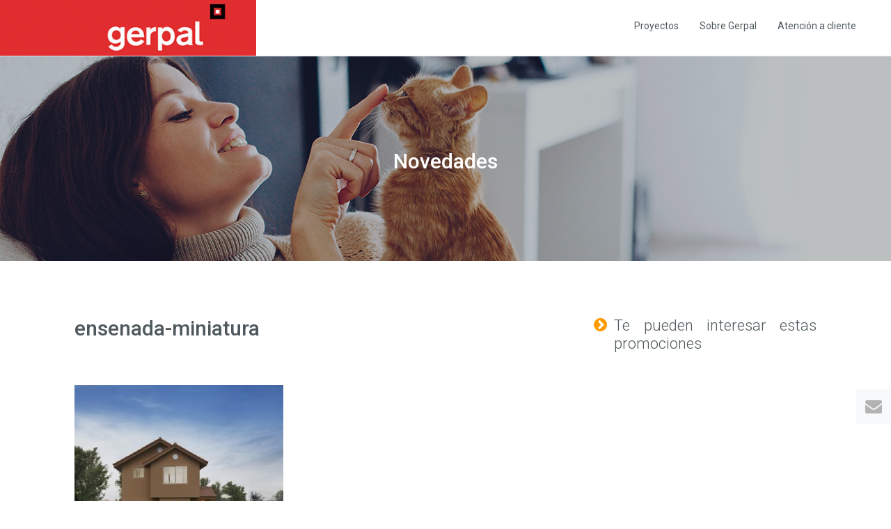

--- FILE ---
content_type: text/html; charset=UTF-8
request_url: https://gerpal.pe/modelos/tranqueras-chicauma-futrono/ensenada-miniatura/
body_size: 39810
content:
<!DOCTYPE html>
<!--[if lt IE 7]>      <html class="no-js lt-ie9 lt-ie8 lt-ie7"> <![endif]-->
<!--[if IE 7]>         <html class="no-js lt-ie9 lt-ie8"> <![endif]-->
<!--[if IE 8]>         <html class="no-js lt-ie9"> <![endif]-->
<!--[if gt IE 8]><!--> <html class="no-js" lang="es-CL" xml:lang="es-CL"> <!--<![endif]-->
    <head>		
        <meta charset="utf-8">
                <meta http-equiv="X-UA-Compatible" content="IE=edge,chrome=1,IE=10,IE=EmulateIE10,IE=9,IE=EmulateIE9,IE=8,IE=EmulateIE8,IE=7,IE=EmulateIE7">
        <meta http-equiv="pragma" content="no-cache" />

        <meta http-equiv="pragma" content="no-cache">
        <meta http-equiv="x-dns-prefetch-control" content="off">
        
        <meta http-equiv="expires" content="Mon, 5 Mar 2018 12:00:00 GMT">
        <meta name="last-modified" content="Mon, 6 Mar 2017 12:00:00 GMT"> 

        <link rel="dns-prefetch" href="//fonts.googleapis.com">
        <link rel="dns-prefetch" href="//ajax.googleapis.com">
        <link rel="dns-prefetch" href="//oss.maxcdn.com">
        
                <title>ensenada-miniatura | GERPAL, construyendo sueños.</title>
        <!--<meta name="description" content="">
        <meta name="keywords" content="">-->
        <meta name="author" content="ALIANZA - alianza.la">

                <link rel="apple-touch-icon" sizes="180x180" href="https://gerpal.pe/wp-content/themes/bricsa/favicon-bricsa.png">
        <link rel="icon" type="image/png" href="https://gerpal.pe/wp-content/themes/bricsa/favicon-bricsa.png" sizes="32x32">

                <meta name="viewport" content="width=device-width,initial-scale=1,maximum-scale=1">
        <meta name="format-detection" content="telephone=yes">
        <meta name="apple-mobile-web-app-capable" content="no" />
        <meta name="apple-mobile-web-app-title" content="GERPAL, construyendo sueños.">

                <meta name="robots" content="index, follow, noydir, noodp">
        <meta name="googlebot" content="noarchive">        

                <meta name="application-name" content="">
        <meta name="application-url" content="">
        <link rel="manifest" href="">
	    <meta name="theme-color" content="#ffffff">
	    
	    <meta property="og:image" content="https://bricsa.cl/wp-content/themes/bricsa/img/share-img.jpg">
        <meta property="og:image:width" content="195" />
		<meta property="og:image:height" content="116" />

        <link rel="canonical" href="">
        <meta name="google" content="notranslate" />

        <link rel="shortlink" href="">        

                <!--[if lt IE 9]>
            <script src="https://gerpal.pe/wp-content/themes/bricsa/js/plugins/ie8-responsive-file-warning.js"></script>
        <![endif]-->

                <!--[if lt IE 9]>
          <script src="//oss.maxcdn.com/libs/html5shiv/3.7.0/html5shiv.js"></script>
          <script src="//oss.maxcdn.com/libs/respond.js/1.4.2/respond.min.js"></script>
        <![endif]-->

                <link rel="stylesheet" href="https://gerpal.pe/wp-content/themes/bricsa/css/bootstrap.min.css">
        <link rel="stylesheet" href="https://gerpal.pe/wp-content/themes/bricsa/css/owl.carousel.min.css">
        <link rel="stylesheet" href="https://gerpal.pe/wp-content/themes/bricsa/css/main.css?v=44144">

                <link rel="stylesheet" href="https://gerpal.pe/wp-content/themes/bricsa/css/font-awesome.min.css" rel="stylesheet">
        
        <link rel="stylesheet" href="https://cdn.jsdelivr.net/gh/fancyapps/fancybox@3.5.7/dist/jquery.fancybox.min.css" />
        
        <!--<script>
		  (function(i,s,o,g,r,a,m){i['GoogleAnalyticsObject']=r;i[r]=i[r]||function(){
		  (i[r].q=i[r].q||[]).push(arguments)},i[r].l=1*new Date();a=s.createElement(o),
		  m=s.getElementsByTagName(o)[0];a.async=1;a.src=g;m.parentNode.insertBefore(a,m)
		  })(window,document,'script','https://www.google-analytics.com/analytics.js','ga');
		
		  ga('create', 'UA-23430831-1', 'auto');
		  ga('send', 'pageview');
		</script>-->
		
		<!-- Global site tag (gtag.js) - Google Analytics -->
		<script async src="https://www.googletagmanager.com/gtag/js?id=UA-23430831-1"></script>
		<script>
		  window.dataLayer = window.dataLayer || [];
		  function gtag(){dataLayer.push(arguments);}
		  gtag('js', new Date());
		
		  gtag('config', 'UA-23430831-1');
		</script>
		
		<script type="text/javascript" src="//script.crazyegg.com/pages/scripts/0065/9274.js" async="async"></script>
		
		<meta name='robots' content='index, follow, max-image-preview:large, max-snippet:-1, max-video-preview:-1' />

	<!-- This site is optimized with the Yoast SEO plugin v23.9 - https://yoast.com/wordpress/plugins/seo/ -->
	<link rel="canonical" href="https://gerpal.pe/modelos/tranqueras-chicauma-futrono/ensenada-miniatura/" />
	<meta property="og:locale" content="es_ES" />
	<meta property="og:type" content="article" />
	<meta property="og:title" content="ensenada-miniatura | GERPAL, construyendo sueños." />
	<meta property="og:url" content="https://gerpal.pe/modelos/tranqueras-chicauma-futrono/ensenada-miniatura/" />
	<meta property="og:site_name" content="GERPAL, construyendo sueños." />
	<meta property="article:modified_time" content="2017-10-08T15:33:10+00:00" />
	<meta property="og:image" content="https://gerpal.pe/modelos/tranqueras-chicauma-futrono/ensenada-miniatura" />
	<meta property="og:image:width" content="350" />
	<meta property="og:image:height" content="350" />
	<meta property="og:image:type" content="image/jpeg" />
	<meta name="twitter:card" content="summary_large_image" />
	<script type="application/ld+json" class="yoast-schema-graph">{"@context":"https://schema.org","@graph":[{"@type":"WebPage","@id":"https://gerpal.pe/modelos/tranqueras-chicauma-futrono/ensenada-miniatura/","url":"https://gerpal.pe/modelos/tranqueras-chicauma-futrono/ensenada-miniatura/","name":"ensenada-miniatura | GERPAL, construyendo sueños.","isPartOf":{"@id":"https://gerpal.pe/#website"},"primaryImageOfPage":{"@id":"https://gerpal.pe/modelos/tranqueras-chicauma-futrono/ensenada-miniatura/#primaryimage"},"image":{"@id":"https://gerpal.pe/modelos/tranqueras-chicauma-futrono/ensenada-miniatura/#primaryimage"},"thumbnailUrl":"https://gerpal.pe/wp-content/uploads/2017/10/ensenada-miniatura.jpg","datePublished":"2017-10-08T15:30:22+00:00","dateModified":"2017-10-08T15:33:10+00:00","breadcrumb":{"@id":"https://gerpal.pe/modelos/tranqueras-chicauma-futrono/ensenada-miniatura/#breadcrumb"},"inLanguage":"es-CL","potentialAction":[{"@type":"ReadAction","target":["https://gerpal.pe/modelos/tranqueras-chicauma-futrono/ensenada-miniatura/"]}]},{"@type":"ImageObject","inLanguage":"es-CL","@id":"https://gerpal.pe/modelos/tranqueras-chicauma-futrono/ensenada-miniatura/#primaryimage","url":"https://gerpal.pe/wp-content/uploads/2017/10/ensenada-miniatura.jpg","contentUrl":"https://gerpal.pe/wp-content/uploads/2017/10/ensenada-miniatura.jpg","width":350,"height":350},{"@type":"BreadcrumbList","@id":"https://gerpal.pe/modelos/tranqueras-chicauma-futrono/ensenada-miniatura/#breadcrumb","itemListElement":[{"@type":"ListItem","position":1,"name":"Portada","item":"https://gerpal.pe/"},{"@type":"ListItem","position":2,"name":"Tranqueras de Chicauma &#8211; Futrono","item":"https://gerpal.pe/modelos/tranqueras-chicauma-futrono/"},{"@type":"ListItem","position":3,"name":"ensenada-miniatura"}]},{"@type":"WebSite","@id":"https://gerpal.pe/#website","url":"https://gerpal.pe/","name":"GERPAL, construyendo sueños.","description":"Inmobiliaria Gerpal | Casas, Departamentos y Oficinas","potentialAction":[{"@type":"SearchAction","target":{"@type":"EntryPoint","urlTemplate":"https://gerpal.pe/?s={search_term_string}"},"query-input":{"@type":"PropertyValueSpecification","valueRequired":true,"valueName":"search_term_string"}}],"inLanguage":"es-CL"}]}</script>
	<!-- / Yoast SEO plugin. -->


<link rel="alternate" type="application/rss+xml" title="GERPAL, construyendo sueños. &raquo; ensenada-miniatura Feed de comentarios" href="https://gerpal.pe/modelos/tranqueras-chicauma-futrono/ensenada-miniatura/feed/" />
<script type="text/javascript">
/* <![CDATA[ */
window._wpemojiSettings = {"baseUrl":"https:\/\/s.w.org\/images\/core\/emoji\/15.0.3\/72x72\/","ext":".png","svgUrl":"https:\/\/s.w.org\/images\/core\/emoji\/15.0.3\/svg\/","svgExt":".svg","source":{"concatemoji":"https:\/\/gerpal.pe\/wp-includes\/js\/wp-emoji-release.min.js?ver=6.5.7"}};
/*! This file is auto-generated */
!function(i,n){var o,s,e;function c(e){try{var t={supportTests:e,timestamp:(new Date).valueOf()};sessionStorage.setItem(o,JSON.stringify(t))}catch(e){}}function p(e,t,n){e.clearRect(0,0,e.canvas.width,e.canvas.height),e.fillText(t,0,0);var t=new Uint32Array(e.getImageData(0,0,e.canvas.width,e.canvas.height).data),r=(e.clearRect(0,0,e.canvas.width,e.canvas.height),e.fillText(n,0,0),new Uint32Array(e.getImageData(0,0,e.canvas.width,e.canvas.height).data));return t.every(function(e,t){return e===r[t]})}function u(e,t,n){switch(t){case"flag":return n(e,"\ud83c\udff3\ufe0f\u200d\u26a7\ufe0f","\ud83c\udff3\ufe0f\u200b\u26a7\ufe0f")?!1:!n(e,"\ud83c\uddfa\ud83c\uddf3","\ud83c\uddfa\u200b\ud83c\uddf3")&&!n(e,"\ud83c\udff4\udb40\udc67\udb40\udc62\udb40\udc65\udb40\udc6e\udb40\udc67\udb40\udc7f","\ud83c\udff4\u200b\udb40\udc67\u200b\udb40\udc62\u200b\udb40\udc65\u200b\udb40\udc6e\u200b\udb40\udc67\u200b\udb40\udc7f");case"emoji":return!n(e,"\ud83d\udc26\u200d\u2b1b","\ud83d\udc26\u200b\u2b1b")}return!1}function f(e,t,n){var r="undefined"!=typeof WorkerGlobalScope&&self instanceof WorkerGlobalScope?new OffscreenCanvas(300,150):i.createElement("canvas"),a=r.getContext("2d",{willReadFrequently:!0}),o=(a.textBaseline="top",a.font="600 32px Arial",{});return e.forEach(function(e){o[e]=t(a,e,n)}),o}function t(e){var t=i.createElement("script");t.src=e,t.defer=!0,i.head.appendChild(t)}"undefined"!=typeof Promise&&(o="wpEmojiSettingsSupports",s=["flag","emoji"],n.supports={everything:!0,everythingExceptFlag:!0},e=new Promise(function(e){i.addEventListener("DOMContentLoaded",e,{once:!0})}),new Promise(function(t){var n=function(){try{var e=JSON.parse(sessionStorage.getItem(o));if("object"==typeof e&&"number"==typeof e.timestamp&&(new Date).valueOf()<e.timestamp+604800&&"object"==typeof e.supportTests)return e.supportTests}catch(e){}return null}();if(!n){if("undefined"!=typeof Worker&&"undefined"!=typeof OffscreenCanvas&&"undefined"!=typeof URL&&URL.createObjectURL&&"undefined"!=typeof Blob)try{var e="postMessage("+f.toString()+"("+[JSON.stringify(s),u.toString(),p.toString()].join(",")+"));",r=new Blob([e],{type:"text/javascript"}),a=new Worker(URL.createObjectURL(r),{name:"wpTestEmojiSupports"});return void(a.onmessage=function(e){c(n=e.data),a.terminate(),t(n)})}catch(e){}c(n=f(s,u,p))}t(n)}).then(function(e){for(var t in e)n.supports[t]=e[t],n.supports.everything=n.supports.everything&&n.supports[t],"flag"!==t&&(n.supports.everythingExceptFlag=n.supports.everythingExceptFlag&&n.supports[t]);n.supports.everythingExceptFlag=n.supports.everythingExceptFlag&&!n.supports.flag,n.DOMReady=!1,n.readyCallback=function(){n.DOMReady=!0}}).then(function(){return e}).then(function(){var e;n.supports.everything||(n.readyCallback(),(e=n.source||{}).concatemoji?t(e.concatemoji):e.wpemoji&&e.twemoji&&(t(e.twemoji),t(e.wpemoji)))}))}((window,document),window._wpemojiSettings);
/* ]]> */
</script>
<style id='wp-emoji-styles-inline-css' type='text/css'>

	img.wp-smiley, img.emoji {
		display: inline !important;
		border: none !important;
		box-shadow: none !important;
		height: 1em !important;
		width: 1em !important;
		margin: 0 0.07em !important;
		vertical-align: -0.1em !important;
		background: none !important;
		padding: 0 !important;
	}
</style>
<link rel='stylesheet' id='wp-block-library-css' href='https://gerpal.pe/wp-includes/css/dist/block-library/style.min.css?ver=6.5.7' type='text/css' media='all' />
<style id='classic-theme-styles-inline-css' type='text/css'>
/*! This file is auto-generated */
.wp-block-button__link{color:#fff;background-color:#32373c;border-radius:9999px;box-shadow:none;text-decoration:none;padding:calc(.667em + 2px) calc(1.333em + 2px);font-size:1.125em}.wp-block-file__button{background:#32373c;color:#fff;text-decoration:none}
</style>
<style id='global-styles-inline-css' type='text/css'>
body{--wp--preset--color--black: #000000;--wp--preset--color--cyan-bluish-gray: #abb8c3;--wp--preset--color--white: #ffffff;--wp--preset--color--pale-pink: #f78da7;--wp--preset--color--vivid-red: #cf2e2e;--wp--preset--color--luminous-vivid-orange: #ff6900;--wp--preset--color--luminous-vivid-amber: #fcb900;--wp--preset--color--light-green-cyan: #7bdcb5;--wp--preset--color--vivid-green-cyan: #00d084;--wp--preset--color--pale-cyan-blue: #8ed1fc;--wp--preset--color--vivid-cyan-blue: #0693e3;--wp--preset--color--vivid-purple: #9b51e0;--wp--preset--gradient--vivid-cyan-blue-to-vivid-purple: linear-gradient(135deg,rgba(6,147,227,1) 0%,rgb(155,81,224) 100%);--wp--preset--gradient--light-green-cyan-to-vivid-green-cyan: linear-gradient(135deg,rgb(122,220,180) 0%,rgb(0,208,130) 100%);--wp--preset--gradient--luminous-vivid-amber-to-luminous-vivid-orange: linear-gradient(135deg,rgba(252,185,0,1) 0%,rgba(255,105,0,1) 100%);--wp--preset--gradient--luminous-vivid-orange-to-vivid-red: linear-gradient(135deg,rgba(255,105,0,1) 0%,rgb(207,46,46) 100%);--wp--preset--gradient--very-light-gray-to-cyan-bluish-gray: linear-gradient(135deg,rgb(238,238,238) 0%,rgb(169,184,195) 100%);--wp--preset--gradient--cool-to-warm-spectrum: linear-gradient(135deg,rgb(74,234,220) 0%,rgb(151,120,209) 20%,rgb(207,42,186) 40%,rgb(238,44,130) 60%,rgb(251,105,98) 80%,rgb(254,248,76) 100%);--wp--preset--gradient--blush-light-purple: linear-gradient(135deg,rgb(255,206,236) 0%,rgb(152,150,240) 100%);--wp--preset--gradient--blush-bordeaux: linear-gradient(135deg,rgb(254,205,165) 0%,rgb(254,45,45) 50%,rgb(107,0,62) 100%);--wp--preset--gradient--luminous-dusk: linear-gradient(135deg,rgb(255,203,112) 0%,rgb(199,81,192) 50%,rgb(65,88,208) 100%);--wp--preset--gradient--pale-ocean: linear-gradient(135deg,rgb(255,245,203) 0%,rgb(182,227,212) 50%,rgb(51,167,181) 100%);--wp--preset--gradient--electric-grass: linear-gradient(135deg,rgb(202,248,128) 0%,rgb(113,206,126) 100%);--wp--preset--gradient--midnight: linear-gradient(135deg,rgb(2,3,129) 0%,rgb(40,116,252) 100%);--wp--preset--font-size--small: 13px;--wp--preset--font-size--medium: 20px;--wp--preset--font-size--large: 36px;--wp--preset--font-size--x-large: 42px;--wp--preset--spacing--20: 0.44rem;--wp--preset--spacing--30: 0.67rem;--wp--preset--spacing--40: 1rem;--wp--preset--spacing--50: 1.5rem;--wp--preset--spacing--60: 2.25rem;--wp--preset--spacing--70: 3.38rem;--wp--preset--spacing--80: 5.06rem;--wp--preset--shadow--natural: 6px 6px 9px rgba(0, 0, 0, 0.2);--wp--preset--shadow--deep: 12px 12px 50px rgba(0, 0, 0, 0.4);--wp--preset--shadow--sharp: 6px 6px 0px rgba(0, 0, 0, 0.2);--wp--preset--shadow--outlined: 6px 6px 0px -3px rgba(255, 255, 255, 1), 6px 6px rgba(0, 0, 0, 1);--wp--preset--shadow--crisp: 6px 6px 0px rgba(0, 0, 0, 1);}:where(.is-layout-flex){gap: 0.5em;}:where(.is-layout-grid){gap: 0.5em;}body .is-layout-flex{display: flex;}body .is-layout-flex{flex-wrap: wrap;align-items: center;}body .is-layout-flex > *{margin: 0;}body .is-layout-grid{display: grid;}body .is-layout-grid > *{margin: 0;}:where(.wp-block-columns.is-layout-flex){gap: 2em;}:where(.wp-block-columns.is-layout-grid){gap: 2em;}:where(.wp-block-post-template.is-layout-flex){gap: 1.25em;}:where(.wp-block-post-template.is-layout-grid){gap: 1.25em;}.has-black-color{color: var(--wp--preset--color--black) !important;}.has-cyan-bluish-gray-color{color: var(--wp--preset--color--cyan-bluish-gray) !important;}.has-white-color{color: var(--wp--preset--color--white) !important;}.has-pale-pink-color{color: var(--wp--preset--color--pale-pink) !important;}.has-vivid-red-color{color: var(--wp--preset--color--vivid-red) !important;}.has-luminous-vivid-orange-color{color: var(--wp--preset--color--luminous-vivid-orange) !important;}.has-luminous-vivid-amber-color{color: var(--wp--preset--color--luminous-vivid-amber) !important;}.has-light-green-cyan-color{color: var(--wp--preset--color--light-green-cyan) !important;}.has-vivid-green-cyan-color{color: var(--wp--preset--color--vivid-green-cyan) !important;}.has-pale-cyan-blue-color{color: var(--wp--preset--color--pale-cyan-blue) !important;}.has-vivid-cyan-blue-color{color: var(--wp--preset--color--vivid-cyan-blue) !important;}.has-vivid-purple-color{color: var(--wp--preset--color--vivid-purple) !important;}.has-black-background-color{background-color: var(--wp--preset--color--black) !important;}.has-cyan-bluish-gray-background-color{background-color: var(--wp--preset--color--cyan-bluish-gray) !important;}.has-white-background-color{background-color: var(--wp--preset--color--white) !important;}.has-pale-pink-background-color{background-color: var(--wp--preset--color--pale-pink) !important;}.has-vivid-red-background-color{background-color: var(--wp--preset--color--vivid-red) !important;}.has-luminous-vivid-orange-background-color{background-color: var(--wp--preset--color--luminous-vivid-orange) !important;}.has-luminous-vivid-amber-background-color{background-color: var(--wp--preset--color--luminous-vivid-amber) !important;}.has-light-green-cyan-background-color{background-color: var(--wp--preset--color--light-green-cyan) !important;}.has-vivid-green-cyan-background-color{background-color: var(--wp--preset--color--vivid-green-cyan) !important;}.has-pale-cyan-blue-background-color{background-color: var(--wp--preset--color--pale-cyan-blue) !important;}.has-vivid-cyan-blue-background-color{background-color: var(--wp--preset--color--vivid-cyan-blue) !important;}.has-vivid-purple-background-color{background-color: var(--wp--preset--color--vivid-purple) !important;}.has-black-border-color{border-color: var(--wp--preset--color--black) !important;}.has-cyan-bluish-gray-border-color{border-color: var(--wp--preset--color--cyan-bluish-gray) !important;}.has-white-border-color{border-color: var(--wp--preset--color--white) !important;}.has-pale-pink-border-color{border-color: var(--wp--preset--color--pale-pink) !important;}.has-vivid-red-border-color{border-color: var(--wp--preset--color--vivid-red) !important;}.has-luminous-vivid-orange-border-color{border-color: var(--wp--preset--color--luminous-vivid-orange) !important;}.has-luminous-vivid-amber-border-color{border-color: var(--wp--preset--color--luminous-vivid-amber) !important;}.has-light-green-cyan-border-color{border-color: var(--wp--preset--color--light-green-cyan) !important;}.has-vivid-green-cyan-border-color{border-color: var(--wp--preset--color--vivid-green-cyan) !important;}.has-pale-cyan-blue-border-color{border-color: var(--wp--preset--color--pale-cyan-blue) !important;}.has-vivid-cyan-blue-border-color{border-color: var(--wp--preset--color--vivid-cyan-blue) !important;}.has-vivid-purple-border-color{border-color: var(--wp--preset--color--vivid-purple) !important;}.has-vivid-cyan-blue-to-vivid-purple-gradient-background{background: var(--wp--preset--gradient--vivid-cyan-blue-to-vivid-purple) !important;}.has-light-green-cyan-to-vivid-green-cyan-gradient-background{background: var(--wp--preset--gradient--light-green-cyan-to-vivid-green-cyan) !important;}.has-luminous-vivid-amber-to-luminous-vivid-orange-gradient-background{background: var(--wp--preset--gradient--luminous-vivid-amber-to-luminous-vivid-orange) !important;}.has-luminous-vivid-orange-to-vivid-red-gradient-background{background: var(--wp--preset--gradient--luminous-vivid-orange-to-vivid-red) !important;}.has-very-light-gray-to-cyan-bluish-gray-gradient-background{background: var(--wp--preset--gradient--very-light-gray-to-cyan-bluish-gray) !important;}.has-cool-to-warm-spectrum-gradient-background{background: var(--wp--preset--gradient--cool-to-warm-spectrum) !important;}.has-blush-light-purple-gradient-background{background: var(--wp--preset--gradient--blush-light-purple) !important;}.has-blush-bordeaux-gradient-background{background: var(--wp--preset--gradient--blush-bordeaux) !important;}.has-luminous-dusk-gradient-background{background: var(--wp--preset--gradient--luminous-dusk) !important;}.has-pale-ocean-gradient-background{background: var(--wp--preset--gradient--pale-ocean) !important;}.has-electric-grass-gradient-background{background: var(--wp--preset--gradient--electric-grass) !important;}.has-midnight-gradient-background{background: var(--wp--preset--gradient--midnight) !important;}.has-small-font-size{font-size: var(--wp--preset--font-size--small) !important;}.has-medium-font-size{font-size: var(--wp--preset--font-size--medium) !important;}.has-large-font-size{font-size: var(--wp--preset--font-size--large) !important;}.has-x-large-font-size{font-size: var(--wp--preset--font-size--x-large) !important;}
.wp-block-navigation a:where(:not(.wp-element-button)){color: inherit;}
:where(.wp-block-post-template.is-layout-flex){gap: 1.25em;}:where(.wp-block-post-template.is-layout-grid){gap: 1.25em;}
:where(.wp-block-columns.is-layout-flex){gap: 2em;}:where(.wp-block-columns.is-layout-grid){gap: 2em;}
.wp-block-pullquote{font-size: 1.5em;line-height: 1.6;}
</style>
<link rel='stylesheet' id='contact-form-7-css' href='https://gerpal.pe/wp-content/plugins/contact-form-7/includes/css/styles.css?ver=5.9.3' type='text/css' media='all' />
<link rel="https://api.w.org/" href="https://gerpal.pe/wp-json/" /><link rel="alternate" type="application/json" href="https://gerpal.pe/wp-json/wp/v2/media/257" /><link rel="EditURI" type="application/rsd+xml" title="RSD" href="https://gerpal.pe/xmlrpc.php?rsd" />
<meta name="generator" content="WordPress 6.5.7" />
<link rel='shortlink' href='https://gerpal.pe/?p=257' />
<link rel="alternate" type="application/json+oembed" href="https://gerpal.pe/wp-json/oembed/1.0/embed?url=https%3A%2F%2Fgerpal.pe%2Fmodelos%2Ftranqueras-chicauma-futrono%2Fensenada-miniatura%2F" />
<link rel="alternate" type="text/xml+oembed" href="https://gerpal.pe/wp-json/oembed/1.0/embed?url=https%3A%2F%2Fgerpal.pe%2Fmodelos%2Ftranqueras-chicauma-futrono%2Fensenada-miniatura%2F&#038;format=xml" />
<link rel="icon" href="https://gerpal.pe/wp-content/uploads/2019/11/cropped-icono-gerpal-1-32x32.jpg" sizes="32x32" />
<link rel="icon" href="https://gerpal.pe/wp-content/uploads/2019/11/cropped-icono-gerpal-1-192x192.jpg" sizes="192x192" />
<link rel="apple-touch-icon" href="https://gerpal.pe/wp-content/uploads/2019/11/cropped-icono-gerpal-1-180x180.jpg" />
<meta name="msapplication-TileImage" content="https://gerpal.pe/wp-content/uploads/2019/11/cropped-icono-gerpal-1-270x270.jpg" />
		
		<!-- Facebook Pixel Code -->
		<script>		
		  	!function(f,b,e,v,n,t,s)		
		  	{if(f.fbq)return;n=f.fbq=function(){n.callMethod?		
		  n.callMethod.apply(n,arguments):n.queue.push(arguments)};		
		  if(!f._fbq)f._fbq=n;n.push=n;n.loaded=!0;n.version='2.0';		
		  n.queue=[];t=b.createElement(e);t.async=!0;		
		  t.src=v;s=b.getElementsByTagName(e)[0];		
		  s.parentNode.insertBefore(t,s)}(window, document,'script',		
		  'https://connect.facebook.net/en_US/fbevents.js');		
		  fbq('init', '524637067873888');		
		  fbq('track', 'PageView');		
		</script>
		
		<noscript><img height="1" width="1" style="display:none" src="https://www.facebook.com/tr?id=524637067873888&ev=PageView&noscript=1"/></noscript>
		
		<!-- Google Tag Manager -->
		<script>(function(w,d,s,l,i){w[l]=w[l]||[];w[l].push({'gtm.start':
		new Date().getTime(),event:'gtm.js'});var f=d.getElementsByTagName(s)[0],
		j=d.createElement(s),dl=l!='dataLayer'?'&l='+l:'';j.async=true;j.src=
		'https://www.googletagmanager.com/gtm.js?id='+i+dl;f.parentNode.insertBefore(j,f);
		})(window,document,'script','dataLayer','GTM-TZCH9F7');</script>
		<!-- End Google Tag Manager -->
		
		<!-- End Facebook Pixel Code -->    
    </head>
    
    <body class="attachment attachment-template-default single single-attachment postid-257 attachmentid-257 attachment-jpeg">
		
		<!-- Google Tag Manager (noscript) -->
		<noscript><iframe src="https://www.googletagmanager.com/ns.html?id=GTM-TZCH9F7"
		height="0" width="0" style="display:none;visibility:hidden"></iframe></noscript>
		<!-- End Google Tag Manager (noscript) -->
	    
	    <script>
		  fbq('track', 'AddToWishlist');
		</script>
		<div id="enlaces-laterales">

			<div class="enlace-lateral el-enbox hidden-xs">
				<a href="#" class="el-en" onclick="compartir('https://gerpal.pe/modelos/tranqueras-chicauma-futrono/ensenada-miniatura/');gtag('event', 'Evento Clic Boton Compartir', {'event_category': 'compartir-correo','event_label': 'compartir', 'event_action':'click' });"><i class="fa fa-envelope"></i></a>
			</div>
		</div>
	    
	    <div id="cotiza_bricsa" onclick="$('#cotiza_bricsa_form').fadeIn('fast');" class="hidden-xs">
		    <h5 class="text-center">Cotiza tu Hogar hoy<br><i class="fa fa-angle-double-down"></i></h5>
	    </div>
	    
	    <div id="cotiza_bricsa_form" class="hidden-xs">
		    <div class="text-right closing" onclick="$('#cotiza_bricsa_form').fadeOut('fast');"><i class="fa fa-close"></i></div>
		    <h5 class="text-center">Cotiza tu Hogar hoy<br><i class="fa fa-angle-double-down"></i></h5>
		    <form id="form_ctb" class="form">
			    <p class="text-center">Contactaremos contigo para mandarte toda la información que necesites.</p>
			    <div class="form-group">
					<label>Nombre</label>
					<input type="text" class="form-control" id="email">
				</div>
				<div class="form-group">
					<label>RUT</label>
					<input type="text" class="form-control" id="email">
				</div>
				<div class="form-group">
					<label>E-mail</label>
					<input type="text" class="form-control" id="email">
				</div>
				<div class="form-group">
					<label>Teléfono</label>
					<input type="text" class="form-control" id="email">
				</div>
				<button type="submit" class="btn btn-info">Pedir más información</button>
			    
		    </form>
	    </div><nav class="navbar navbar-default navbar-fixed-top navbar-transparent" role="navigation">
    <div class="container-fluid no-padding">
        <div class="navbar-header">
            <button id="menu-toggle" type="button" class="navbar-toggle" data-toggle="collapse" data-target="#itsme">
                <span class="sr-only">Navegación</span>
                <span class="icon-bar bar1"></span>
                <span class="icon-bar bar2"></span>
                <span class="icon-bar bar3"></span>
            </button>
            <a href="https://gerpal.pe" class="navbar-brand">
                <img src="https://gerpal.pe/wp-content/themes/bricsa/img/logo-gerpal.png">
            </a>
        </div>
        <div id="itsme" class="navbar-scroll-to collapse navbar-collapse">

            <div class="nav-contenedor">

                <ul class="nav navbar-nav navbar-uppercase">
                    <li class="">
                    	<a href="https://gerpal.pe/proyectos-inmobiliarios/">
                            Proyectos
    	                </a>
                    </li>
                    <li class="">
                        <a href="https://gerpal.pe/constructora-inmobiliaria-gestion-inversion-en-peru/" data-scroll="" data-id="">
                            Sobre Gerpal
                        </a>
                    </li>
                    <li class="">
                        <a href="https://gerpal.pe/atencion-al-cliente/" data-scroll="" data-id="">
                            Atención a cliente
                        </a>
                    </li>
                   
                </ul>

                <div class="cl-both"></div>

            </div>

        </div>
        <!-- /.navbar-collapse -->
    </div>
</nav>
	<section class="intern-slider background-full section300 text-center" 
		style="background-image:url('https://gerpal.pe/wp-content/uploads/2017/10/noticias.jpg');">
		<h2>
			Novedades		</h2>
		<p class="text-center">
			Construimos hogares y entornos que mejoran la calidad de vida de las<br />
personas y aportan al desarrollo de la ciudad.		</p>
	</section>
	
	<section id="noticia" class="ptop60 pbottom60">

		<div class="container-fluid">
			<div class="row">
				
				<div class="col-sm-6 col-sm-offset-1 no-padding relative">
					<h1>ensenada-miniatura</h1>
					<span class="adicional"></span>
					<!--<span class="fecha">8 de Octubre, 2017</span>-->
					<br><br>
					
					<div class="texto-noticia">
						<p class="attachment"><a href='https://gerpal.pe/wp-content/uploads/2017/10/ensenada-miniatura.jpg'><img fetchpriority="high" decoding="async" width="300" height="300" src="https://gerpal.pe/wp-content/uploads/2017/10/ensenada-miniatura-300x300.jpg" class="attachment-medium size-medium" alt="" srcset="https://gerpal.pe/wp-content/uploads/2017/10/ensenada-miniatura-300x300.jpg 300w, https://gerpal.pe/wp-content/uploads/2017/10/ensenada-miniatura-150x150.jpg 150w, https://gerpal.pe/wp-content/uploads/2017/10/ensenada-miniatura.jpg 350w" sizes="(max-width: 300px) 100vw, 300px" /></a></p>
					</div>
				</div>
				

				
				<div id="lateral-noticias" class="col-sm-3 col-sm-offset-1 no-padding relative">
					
										<h3><i class="fa fa-chevron-circle-right" style="color: #ff9a00;height: 50px;float: left;margin-right: 10px;"></i> Te pueden interesar estas promociones</h3>
					
					<!--Edith modifique esto para que se vea la ultima promo -->
					
					
					<!--<div class="promo-lateral">
						<div class="promo-img" style="background-image: url('https://www.bricsa.cl/wp-content/uploads/2018/07/pumahue_logo-2.png');"></div>
						<h4>¡Tu Casa Ahora Incluye 50% Dscto. en Matrícula!</h4>
						<span>CHICAUMA</span><br>
						<a href="https://www.bricsa.cl/casa-ahora-incluye-50-dscto-matricula/" class="btn btn-info btn-orange">Ver más</a>
					</div>
					
					<div class="promo-lateral">
						<div class="promo-img" style="background-image: url('https://brotec-icafal.cl/wp-content/uploads/2017/12/beneficios-no-perder.jpg');"></div>
						<h4>Santa María de Valle Grande</h4>
						<span>SANTA MARÍA DE VALLE GRANDE</span><br>
						<a href="https://brotec-icafal.cl/novedades/noticias/beneficios-que-no-puedes-perder/" class="btn btn-info btn-orange">Ver más</a>
					</div>-->
					
				</div>
				
			</div>			
		</div>

	</section>
	
	<section class="ptop60 pbottom60">

		<div class="container-fluid">
			<div class="row">
				
				<div class="col-sm-10 col-sm-offset-1" >
					<h3><i class="fa fa-chevron-circle-right" style="color: #ff9a00;"></i> Entérate de otras Novedades</h3>
				</div>
				
				<div class="col-sm-10 col-sm-offset-1 no-padding"  style="background-color: #f6f6f6;padding-top: 30px;">
								</div>
				
			</div>			
		</div>

	</section>
	
	
	<footer id="the-footer" class="main-footer">
	    <div class="container">
	
	        <div class="row">
	            <div class="col-sm-3">
	                <a href="https://gerpal.pe">
	                    <img src="https://gerpal.pe/wp-content/themes/bricsa/img/gerpal-blanco_ft.png" alt="Gerpal" class="img-responsive footer-logo">
	                </a>
	                <p class="p12">
	                    Ofrecemos a nuestros clientes productos inmobiliarios confiables y de calidad desde el diseño hasta la post venta.
	                </p>
	            </div>
	
	            <div class="col-sm-4 col-sm-offset-1" style="border-left: 1px solid #FFF;height: 120px;">
	
	                <ul>
		                <li>CONTÁCTANOS</li>
	                    <li>postventa@gerpal.pe</li>
	                    <li>
	                        <a href="tel:(+51)949078267">
	                             (+51) 949078267                            
	                        </a>
	                    </li>
	                </ul>
	            </div>
	
	            <div class="col-sm-4 footer-links foot-menu" style="border-left: 1px solid #FFF;">
	                <!--<h5>Mi Brotec-Icafal</h5>-->
	                
	                <a href="https://gerpal.pe/proyectos-inmobiliarios/">PROYECTOS</a><br>
	                <a href="https://gerpal.pe/constructora-inmobiliaria-gestion-inversion-en-chile/">NOSOTROS</a><br>
	                <a href="https://gerpal.pe/atencion-al-cliente/">ATENCIÓN AL CLIENTE</a><br>
	                
	            </div>
	            
	           	
	        </div>
	        
	        <div class="row">
		        <div class="col-sm-12 text-center p12 mtop20">
			        <p style="font-size: 10px;">
				        Las imágenes representadas son de carácter referencial, por lo que podrían no representar el resultado final del proyecto, haciendo presente que el mobiliario, equipamiento y paisajismo de las áreas y espacios comunes que se aprecian en las imágenes, no corresponden necesariamente a aquel que se implementará en el proyecto.
			        </p>
		        </div>
	        </div>
	
	    </div>  
	</footer>
	
	<div id="modal_background">
		        
        <div id="modal_compartir" class="ventana_modal">
            <div class="close-modal"><i class="fa fa-close"></i></div>
            <h3>
	            <i class="fa fa-chevron-circle-right" style="color: #ff9a00;"></i> Compartir enlace
            </h3>
            
            <form id="form-share" method="POST" name="form-share" data-status="standby">
			  	<div class="form-group alerta-up">
			    	<label for="email">Nombre del Remitente</label>
					<input type="email" class="form-control" name="remitente" data-valid="1" data-message="Ingrese su nombre">
			  	</div>
			  	<div class="form-group">
			    	<label for="pwd">Nombre del Destinatario</label>
					<input type="text" class="form-control" name="destinatario" data-valid="1" data-message="Ingrese el nombre del destinatario">
			  	</div>
			  	<div class="form-group">
			    	<label for="pwd">E-mail Destinatario</label>
					<input type="text" class="form-control" name="email" data-valid="1;2" data-message="Ingrese el e-mail del destinatario;Ingrese un e-mail válido">
			  	</div>
			  	<div class="form-group">
			    	<label for="pwd">Mensaje</label>
					<textarea class="form-control" name="mensaje" data-valid="1" data-message="Ingrese un mensaje"></textarea>
			  	</div>
			  	<input type="hidden" name="enlace" value="https://gerpal.pe/modelos/tranqueras-chicauma-futrono/ensenada-miniatura/">
			  	<button type="button" class="btn btn-default" name="enviar">Enviar</button>
			</form>
            
        </div>
        
        <div id="modal_imagen" class="ventana_modal">
	        <div class="close-modal"><i class="fa fa-close"></i></div>
	        <div id="imagen_modal"></div>
	    </div>	    
	    
	    <div id="modal_galeria" class="ventana_modal">
	        <div class="close-modal"><i class="fa fa-close"></i></div>
	        <div id="left_gal" class="left-modal"><i class="fa fa-angle-left"></i></div>
	        <div id="imagen_galeria"></div>
	        <div id="right_gal" class="right-modal"><i class="fa fa-angle-right"></i></div>
	    </div>
	    
	    <div id="modal_video" class="ventana_modal">
	        <div class="close-modal"><i class="fa fa-close"></i></div>
	        <video width="100%" height="400" controls style="margin-top: -20px;">
				<source src="https://gerpal.pe/wp-content/themes/bricsa/video-metro.mp4" type="video/mp4">
				Your browser does not support the video tag.
			</video>
	    </div>
    
    </div>
	
		<!-- Set global vars -->
    <script>
	    var blog	= 'https://gerpal.pe';
    </script>

    <!-- Set Main & Social -->
	<script src="https://gerpal.pe/wp-content/themes/bricsa/js/vendor/jquery-1.12.4.min.js"></script>
    <!--<script src="https://ajax.googleapis.com/ajax/libs/jquery/3.0.0/jquery.min.js"></script>-->
    <script src="https://gerpal.pe/wp-content/themes/bricsa/js/vendor/bootstrap.min.js"></script>
    <script src="https://gerpal.pe/wp-content/themes/bricsa/js/vendor/velocity.min.js"></script>
    <script src="https://gerpal.pe/wp-content/themes/bricsa/js/vendor/owl.carousel.min.js"></script>

    <script src="https://gerpal.pe/wp-content/themes/bricsa/js/main.js?v=1.2"></script>
    <script src="https://gerpal.pe/wp-content/themes/bricsa/js/fx.js?v=1.2"></script>
    <script src="https://gerpal.pe/wp-content/themes/bricsa/js/mdv_formengine.js?v=1.2"></script>
    
    <script src="https://gerpal.pe/wp-content/themes/bricsa/js/jquery.yt.js"></script>
    <!--<script src="https://gerpal.pe/wp-content/themes/bricsa/js/jquery.mb.YTPlayer.js"></script>-->
    
        
        
    <script src="https://gerpal.pe/wp-content/themes/bricsa/js/encuestra-bricsa.js?v=1.2"></script>

    
    <script type="text/javascript">
        $(window).on('scroll',function(){   
           rubik.checkScrollForTransparentNavbar();
        });
        $(window).on('load',function(){   
           rubik.checkScrollForTransparentNavbar();
        });
    </script>

    <script>
        $(document).ready(function(){
            $(".main-slider").owlCarousel({
                items: 1,
                loop: true,
                autoplay: true,
                autoplayTimeout: 6000,
                autoplayHoverPause: true,
                nav: false,
                touchDrag  : false,
                mouseDrag  : false
            });
            
            $(".in-slider").owlCarousel({
                items: 1,
                loop: true,
                autoplay: true,
                autoplayTimeout: 6000,
                autoplayHoverPause: true,
                nav: true,
                touchDrag  : true,
                mouseDrag  : true,
                dots: false,
                navText: ["<span class='pa-left'></span>","<span class='pa-right'></span>"]
            });
            
                    
        			
        });    
        
            </script>
    
    <script>
	    function open_modal(id_modal)
		{
			$('#modal_background').fadeIn();
			$('#' + id_modal).fadeIn();
			return false;
		}
		
		function close_modal()
		{
			$('#modal_background').fadeOut();
			$('.ventana_modal').fadeOut();
		}
		
		function modal_window()
		{
			$('.close-modal').click(function()
			{
				$('#modal_background').fadeOut();
				$('.ventana_modal').fadeOut();
			});
		}
		
		$(document).ready(function(){
			
			modal_window();
			var alt 	= window.innerHeight;
			$('#modal_background').css('height',alt + 'px');
			
						
		});
    </script>
	
	<script type="text/javascript" src="https://gerpal.pe/wp-content/plugins/contact-form-7/includes/swv/js/index.js?ver=5.9.3" id="swv-js"></script>
<script type="text/javascript" id="contact-form-7-js-extra">
/* <![CDATA[ */
var wpcf7 = {"api":{"root":"https:\/\/gerpal.pe\/wp-json\/","namespace":"contact-form-7\/v1"}};
/* ]]> */
</script>
<script type="text/javascript" src="https://gerpal.pe/wp-content/plugins/contact-form-7/includes/js/index.js?ver=5.9.3" id="contact-form-7-js"></script>
	
	<!-- Google Code para etiquetas de remarketing -->
	<script type="text/javascript">	
	/* <![CDATA[ */	
	var google_conversion_id = 856090161;	
	var google_custom_params = window.google_tag_params;	
	var google_remarketing_only = true;	
	/* ]]> */	
	</script>
	
		
	<script type="text/javascript" src="//www.googleadservices.com/pagead/conversion.js"></script>
	
	<noscript>	
		<div style="display:inline;">	
			<img height="1" width="1" style="border-style:none;" alt="" src="//googleads.g.doubleclick.net/pagead/viewthroughconversion/856090161/?guid=ON&amp;script=0"/>
		</div>	
	</noscript>
	
	</body>
</html>

--- FILE ---
content_type: text/css
request_url: https://gerpal.pe/wp-content/themes/bricsa/css/main.css?v=44144
body_size: 86452
content:
@import url('https://fonts.googleapis.com/css?family=Roboto:300,400,400i,500,700,700i');

body {
	font-family: 'Roboto', sans-serif;
	font-weight: 400;
	font-size: 14px;
	color: #4f595d;
}

p
{
    /*text-align: justify;*/
    font-weight: 300;
}

.p12, .p12 p { font-size: 12px; line-height: 16px; }
.p14, .p14 p { font-size: 14px; line-height: 22px; }
.p16, .p16 p { font-size: 16px; line-height: 20px; }
.p18, .p18 p { font-size: 18px; line-height: 24px; }
.p20, .p20 p { font-size: 20px; line-height: 28px; }

.color-yellow{color: #d3ad3a;}

.pjustify, .pjustify p {text-align: justify;}

.text-center
{
	text-align: center;
}

.text-right
{
	text-align: right;
}

a:focus, a:hover
{
    text-decoration: none;
}

h3 { font-size: 26px; font-weight: 300; }

/* BOTONES */
.btn-primary
{
    border: 0px;
    background-color: #E09F5C;
    border-radius: 0px;
    padding: 13px 0;
    font-size: 16px;
}
.btn-primary.focus, .btn-primary:focus, .btn-primary:hover, .btn-primary.active, .btn-primary:active, .btn-primary:active:hover, 
.btn-primary:active:focus
{
    background-color: #E09F5C;
}

.btn-info
{
    border: 0px;
    background-color: transparent;
    color: #FFF;
    border-radius: 0px;
    padding: 10px 40px;
    font-size: 16px;
    border: 1px solid #FFF;
}
.btn-info.focus, .btn-info:focus, .btn-info:hover, .btn-info.active, .btn-info:active, .btn-info:active:hover, .btn-info:active:focus
{
    background-color: transparent;
    border-color: #FFF;
}

.btn-orange
{
    border-color: #9e9ea2;
    color: #9e9ea2;
    font-size: 14px;
}

.btn-orange.focus, .btn-orange:focus, .btn-orange:hover, .btn-orange.active, .btn-orange:active, .btn-orange:active:hover, .btn-orange:active:focus
{
    border-color: #9e9ea2;
    color: #9e9ea2;
}

.btn-white
{
    border-color: #FFFFFF;
    color: #FFFFFF;
    font-size: 14px;
    border-radius: 0px;
    width: 140px;
    margin-right: 10px;
    padding: 10px 0;
    margin-top: 30px;
}

.btn-white.focus, .btn-white:focus, .btn-white:hover, .btn-white.active, .btn-white:active, .btn-white:active:hover, .btn-white:active:focus
{
    border-color: #FFFFFF;
    color: #FFFFFF;
}

.btn-orange-cot
{
    border-color: #d0142b;
    background-color: #d0142b;
    color: #FFFFFF;
    font-size: 14px;
    border-radius: 0px;
    width: 210px;
    margin-right: 10px;
    padding: 15px 0;
    margin-top: 30px;
    text-align: left;
    padding-left: 20px;
    padding-right: 20px;
    cursor: pointer;
}

.btn-white-transparent
{
	border-color: #FFFFFF;
    background-color: transparent;
    color: #FFFFFF;
    font-size: 14px;
    border-radius: 0px;
    width: 210px;
    margin-right: 50px;
    padding: 15px 0;
    margin-bottom: 15px;
    text-align: left;
    padding-left: 20px;
    padding-right: 20px;
    cursor: pointer;
    border: 1px solid #FFF;
    min-width: 230px;
    float: left;
}

.btn-white-transparent.focus, .btn-white-transparent:focus, .btn-white-transparent:hover, .btn-white-transparent.active, .btn-white-transparent:active, .btn-white-transparent:active:hover, .btn-white-transparent:active:focus
{
    color: #FFFFFF;
}

.btn-orange-cot.focus, .btn-orange-cot:focus, .btn-orange-cot:hover, .btn-orange-cot.active, .btn-orange-cot:active, .btn-orange-cot:active:hover, .btn-orange-cot:active:focus
{
    color: #FFFFFF;
}

.btn-gray-cot
{
    border-color: #4f595d;
    background-color: #4f595d;
    color: #FFFFFF;
    font-size: 14px;
    border-radius: 0px;
    width: 210px;
    margin-right: 10px;
    padding: 15px 0;
    margin-top: 10px;
    text-align: left;
    padding-left: 20px;
    padding-right: 20px;
    cursor: pointer;
}

.btn-gray-cot.focus, .btn-gray-cot:focus, .btn-gray-cot:hover, .btn-gray-cot.active, .btn-gray-cot:active, .btn-gray-cot:active:hover, .btn-gray-cot:active:focus
{
    color: #FFFFFF;
}

.btn-blue
{
    border: 0;
    background-color: #8fc5ec;
    color: #FFF;
    border-radius: 0px;
    padding: 15px 70px;
    font-size: 14px;
    border: 0;
}

.btn-blue.focus, .btn-blue:focus, .btn-blue:hover, .btn-blue.active, .btn-blue:active, .btn-blue:active:hover, .btn-blue:active:focus
{
    -webkit-box-shadow: inset 0 3px 5px rgba(0,0,0,.125);
    box-shadow: inset 0 3px 5px rgba(0,0,0,.125);
    color: #FFF;
}

.btn-green
{
    border: 0;
    background-color: #23506F;
    color: #FFF;
    border-radius: 0px;
    padding: 15px 70px;
    font-size: 14px;
    border: 0;
}

.btn-green.focus, .btn-green:focus, .btn-green:hover, .btn-green.active, .btn-green:active, .btn-green:active:hover, .btn-green:active:focus
{
    -webkit-box-shadow: inset 0 3px 5px rgba(0,0,0,.125);
    box-shadow: inset 0 3px 5px rgba(0,0,0,.125);
    color: #FFF;
}

.btn-gray
{
    border: 0;
    background-color: #b3b3b3;
    color: #FFF;
    border-radius: 0px;
    padding: 13px 40px;
    font-size: 14px;
    border: 0;
}

.btn-gray.focus, .btn-gray:focus, .btn-gray:hover, .btn-gray.active, .btn-gray:active, .btn-gray:active:hover, .btn-gray:active:focus
{
    -webkit-box-shadow: inset 0 3px 5px rgba(0,0,0,.125);
    box-shadow: inset 0 3px 5px rgba(0,0,0,.125);
    color: #FFF;
}

.btn-default
{
	color: #FFF;
	background-color: #d0142b;
	border-radius: 0px;
	border: 0px;
	padding: 15px 70px;
}

.btn-default.focus, .btn-default:focus, .btn-default:hover, .btn-default.active, .btn-default:active, .btn-default:active:hover, .btn-default:active:focus
{
    -webkit-box-shadow: inset 0 3px 5px rgba(0,0,0,.125);
    box-shadow: inset 0 3px 5px rgba(0,0,0,.125);
    color: #FFF;
    background-color: #d0142b;
}

.btn-default-gray
{
	color: #FFF;
	background-color: #d0142b;
	border-radius: 0px;
	border: 0px;
	padding: 15px 70px;
	margin-left: auto;
	margin-right: auto;
	display: block;
}

.btn-default-gray.focus, .btn-default-gray:focus, .btn-default-gray:hover, .btn-default-gray.active, .btn-default-gray:active, .btn-default-gray:active:hover, .btn-default-gray:active:focus
{
    -webkit-box-shadow: inset 0 3px 5px rgba(0,0,0,.125);
    box-shadow: inset 0 3px 5px rgba(0,0,0,.125);
    color: #FFF;
    background-color: #4f595d;
}


/* COMMON */
.relative { position: relative; }
.cl-both::after { content: "";clear: both; display: table;  }

.color-white { color: #FFFFFF; }
.color-blue { color: #23506F; }
.color-red { color:#B61B2A; }
.color-gray { color: #4f595d; }
.color-inherit { color: inherit; }
.color-red-br{ color: #d0142b; }

.fw300 {font-weight: 300;}
.fw400 {font-weight: 400;}
.fw500 {font-weight: 500;}
.fw700 {font-weight: 700;}

.mcenter {margin-left: auto;margin-right: auto; display: block;}

.mbottom5 {margin-bottom: 5px;}
.mbottom10 {margin-bottom: 10px;}
.mbottom15 {margin-bottom: 15px;}
.mbottom20 {margin-bottom: 20px;}
.mbottom30 {margin-bottom: 30px;}
.mbottom40 {margin-bottom: 40px;}
.mbottom60 {margin-bottom: 60px;}
.mbottom80 {margin-bottom: 80px;}
.mbottom90 {margin-bottom: 90px;}
.mbottom100 {margin-bottom: 100px;}

.mtop75 {margin-top: 75px;}

.mtop0 {margin-top: 0px;}
.mtop10 {margin-top: 10px;}
.mtop20 {margin-top: 20px;}
.mtop30 {margin-top: 30px;}
.mtop40 {margin-top: 40px;}
.mtop50 {margin-top: 50px;}
.mtop60 {margin-top: 60px;}
.mtop70 {margin-top: 70px;}
.mtop80 {margin-top: 80px;}
.mtop90 {margin-top: 90px;}
.mtop100 {margin-top: 100px;}
.mtop160 {margin-top: 160px;}

.ptop10 {padding-top: 10px;}
.ptop20 {padding-top: 20px;}
.ptop30 {padding-top: 30px;}
.ptop40 {padding-top: 40px;}
.ptop50 {padding-top: 50px;}
.ptop60 {padding-top: 60px;}
.ptop50 {padding-top: 50px;}
.ptop70 {padding-top: 70px;}
.ptop80 {padding-top: 80px;}
.ptop90 {padding-top: 90px;}
.ptop100 {padding-top: 100px;}

.pbottom10 {padding-bottom: 10px;}
.pbottom20 {padding-bottom: 20px;}
.pbottom30 {padding-bottom: 30px;}
.pbottom40 {padding-bottom: 40px;}
.pbottom50 {padding-bottom: 50px;}
.pbottom60 {padding-bottom: 60px;}
.pbottom70 {padding-bottom: 70px;}
.pbottom80 {padding-bottom: 80px;}
.pbottom100 {padding-bottom: 100px;}
.pbottom150 {padding-bottom: 150px;}
.pbottom180 {padding-bottom: 180px;}

.mright10 {margin-right: 10px;}

.font300 { font-weight: 300; }

.dnone { display: none; }
.dblock { display: block; }

.w100 { width: 100%; }

.float-right { float:right; }
.float-left { float:left; }
.float-none { float:none; }

.background-normal {
    background-size: auto;
    background-repeat: no-repeat;
    background-position: center center;
}

.background-full {
    background-size: cover;
    background-repeat: no-repeat;
    background-position: center center;
}
.background-full.background-top, .background-normal.background-top, .background-slider.background-top, .background-top {
    background-position: center top;
}
.background-full.background-bottom {
    background-position: center bottom;
}
.background-normal.background-bottom {
    background-position: center bottom;
}
.background-left {
    background-size: auto 100%;
    background-repeat: no-repeat;
    background-position: left center;
}
.background-right {
    background-size: auto 100%;
    background-repeat: no-repeat;
    background-position: right center;
}

.bg-gray { background-color: #f5f5f5; }
.bg-dark-gray { background-color: #4f595d; }
.bg-orange { background-color: #E09F5C; }
.bg-blue {background-color: #23506F; }
.bg-white {background-color: #FFFFFF; }
.bg-yellow{background-color: #ffce2a;}

.bg-celeste { background-color: #8fc4ec;}
.bg-verdeagua { background-color: #75b1af;}
.bg-verde { background-color: #83af3a;}
.bg-amarillo { background-color: #f1d138;}
.bg-naranja { background-color: #d88d00;}
.bg-dark-naranja { background-color: #cc6625;}
.bg-red { background-color: #c24036;}

.section120 { min-height: 120px; }
.section250 { min-height: 250px; }
.section300 { min-height: 300px; }
.section380 { min-height: 380px; }
.section400 { min-height: 400px; }
.section-min { min-height: 280px; }
.section-min-proybox { min-height: 240px; }
.section-min-sm { min-height: 425px; }
.section-min-slider { min-height: 380px; }
.section-min-md { min-height: 500px; }
.section-min-big { min-height: 500px; }

.no-padding {
    padding-right: 0 !important;
    padding-left: 0 !important;
}

.no-padding-left {
    padding-left: 0 !important;
}

.no-padding-right {
    padding-right: 0 !important;
}

.padding15
{
	padding: 15px;
}

.no-border
{
    border: 0 !important;
}

.no-margin
{
    margin: 0 !important;
}

/* MENU DE NAVEGACIÓN */
.navbar-brand
{
    height: auto;
}

.navbar-transparent .navbar-brand>img
{
	height: 80px;
	margin-top: 0px;
}

.navbar-brand>img
{
	height: 80px;
	margin-top: 0px;
}

.navbar-default
{
	height: 80x;
}

.navbar-default .navbar-collapse, .navbar-default .navbar-form
{
    background-color: #FFF;
}

.navbar>.container .navbar-brand, .navbar>.container-fluid .navbar-brand
{
    margin-left: 0px;
    margin-top: 0px;
    padding: 0px 0px;
}

.nav-contenedor
{
    padding: 15px 50px;
    float: right;
    padding-bottom: 18px;
    margin-right: -15px;
    margin-top: 4px;
}

.navbar-default .navbar-nav>li>a
{
    color: #4f595d;
    padding: 8px 15px;
    -webkit-transition: color 0.3s ease;
	-moz-transition: color 0.3s ease0097e0;
	-ms-transition: color 0.3s ease;
	-o-transition: color 0.3s ease;
	transition: color 0.3s ease;
}

.navbar-default .navbar-nav>li>a:hover, .navbar-default .navbar-nav>li>a:focus
{
    /*background-color: #23506F;*/
    color: #666;
}

.container-fluid>.navbar-collapse, .container-fluid>.navbar-header, .container>.navbar-collapse, .container>.navbar-header
{
	height: 80px;
}

#mibricsalink:hover, #mibricsalink:focus
{
    color: #143b5d !important;
}

.navbar-nav>li.activa
{
	background-color: #d0142b;
    color: #FFF;
}

.navbar-default .navbar-nav>li.activa>a
{
	color: #FFF;
}

/* SLIDER */
.main-slider 
{
    margin-top: 75px;
}
.main-slider .item {height: 560px}

.owl-carousel {
  z-index: 0;
}
.dots-theme .owl-nav {
  display: none;
}
.dots-theme .owl-dots {
    text-align: center;
    -webkit-tap-highlight-color: transparent;
}
.dots-theme .owl-dots .owl-dot {
    display: inline-block;
    zoom: 1;
    *display: inline;
}
.dots-theme .owl-dots .owl-dot span {
    border: 4px solid #FFFFFF;
    width: 25px;
    height: 25px;
    margin: 5px 7px;
    background: #FFF;
    display: block;
    -webkit-backface-visibility: visible;
    transition: opacity 200ms ease;
    /*-webkit-border-radius: 30px;
    border-radius: 30px;*/
    border-radius:50%;
    text-shadow: 0 0 10px #000000;

    -webkit-transition: all 0.3s ease;
    -moz-transition: all 0.3s ease;
    -ms-transition: all 0.3s ease;
    -o-transition: all 0.3s ease;
    transition: all 0.3s ease;
}
.dots-theme .owl-dots .owl-dot.active span,
.dots-theme .owl-dots .owl-dot:hover span {
    background: #81afdf;
    border: 6px solid #81afdf;
    /*-moz-transform: scale(1.2) rotate(135deg);
    -webkit-transform: scale(1.2) rotate(135deg);
    -o-transform: scale(1.2) rotate(135deg);
    -ms-transform: scale(1.2) rotate(135deg);
    transform: scale(1.2) rotate(135deg);
    -webkit-border-radius: 0px;
    border-radius: 0px;*/
}
.dots-theme.dots-bottom .owl-dots {
    position: absolute;
    bottom: 10px;
    left: 0;
    width: 100%;
}
@media (min-width: 480px) {
  .dots-theme .owl-dots .owl-dot span {
    width: 12px;
    height: 12px;
  }
  .main-slider .item {height: 350px}
  figure.principal {max-width: 300px;}
  .background-slider p {
    font-size: 1.25em;
  }
  .main-slider h1 {
    font-size: 2.5em;
  }
  .background-slider.gradient-slider:after {
    height: 50px;
  }
}
.slider-continue {
  padding-bottom: 7px;
}
 .pro-slider .item{height: 300px;}
 .slider-equipamiento .item{height: 380px;}
  .in-slider .item{height: 300px;}
.super-slider .item{height: 300px;}
@media (min-width: 768px) {
  .main-slider .item {height: 560px}
  .in-slider .item {height: 660px}
  .pro-slider .item{height: 500px;}
  .super-slider .item{height: 210px;}
  .background-slider {padding-top: 120px;}
  figure.principal {max-width: 600px;}
  .background-slider.gradient-slider:after {
    height: 220px;
  }
  .dots-theme.dots-bottom .owl-dots {
    bottom: 30px;
  }
  .slider-continue {
    margin-top: -215px;
    padding-bottom: 30px;
  }

  .dots-theme .owl-nav {
      display: block;
      text-align: center;
      -webkit-tap-highlight-color: transparent;
  }
  .dots-theme .owl-nav [class*='owl-'] {
      color: #004f72;
      position: absolute;
      top: 150px;
      display: inline-block;
      cursor: pointer;

      -webkit-transition: all .2s ease;
      -moz-transition: all .2s ease;
      -ms-transition: all .2s ease;
      -o-transition: all .2s ease;
      transition: all .2s ease;
  }
  
  .in-slider.dots-theme .owl-nav [class*='owl-'] {
      color: #FFF;
      position: absolute;
      top: 40%;
      display: inline-block;
      cursor: pointer;

      -webkit-transition: all .2s ease;
      -moz-transition: all .2s ease;
      -ms-transition: all .2s ease;
      -o-transition: all .2s ease;
      transition: all .2s ease;
  }
  
  .dots-theme .owl-nav .owl-prev {
    left: 100px;
    font-size: 300%;
    font-weight: bold;
    top: 390px;
  }
  .dots-theme .owl-nav .owl-next {
    right: 100px;
    font-size: 300%;
    font-weight: bold;
    top: 390px;
  }
  
  .in-slider.dots-theme .owl-nav .owl-prev, .in-slider.dots-theme .owl-nav .owl-next {
	  font-size: 600%;
  } 
  
  .dots-theme .owl-nav [class*='owl-']:hover {
      color: #0e3356;
      color: rgba(14,51,86,1);
      text-decoration: none;
  }
  .dots-theme .owl-nav .disabled {
      opacity: 0.5;
      cursor: default;
  }
  .dots-theme .owl-nav.disabled + .owl-dots {
      margin-top: 10px;
  }
  
}

.background-slider {
    position: absolute;
    top: 0;
    left: 0;
    width: 100%;
    height: 100%;
    background-size: cover;
    background-position: bottom center;
    background-color: #e1c3c5;
    background-repeat: no-repeat;
    text-align: center;
    padding: 80px 30px 30px;
    z-index: -2;
}

/* HOME */
.main-slider h2
{
    width: 100%;
    font-size: 65px;
    font-weight: bold;
    text-align: center;
    margin-top: 120px;
    margin-bottom: 50px;
    float: left;
}

.white-box-home
{
    background-color: rgba(255,255,255,0.9);
    padding: 10px 0;
}

.white-box-home h5
{
    font-size: 20px;
    line-height: 26px;
    font-weight: bold;
    margin: 10px 0;
    color: #666;
}

.white-box-home p
{
    text-align: center;
    font-size: 16px;
    color: #666;
}

.btn-ver-proyecto
{
    margin-left: auto;
    margin-right: auto;
    display: block;
    width: 150px;
}

.btn-ver-mas
{
	background-color: #FFF;
    margin-left: auto;
    margin-right: auto;
    display: block;
    width: 150px;
    color: #23506F;
    margin-top: 45px;
    border-radius: 0px;
    padding: 10px;
}

.btn-red
{
	background-color: #B61B2A;
    color: #FFF;
    width: 100%;
    border-radius: 0;
}

.btn-red:hover
{
	color: #FFF;
}


/* ENCUENTRA TU BRICSA */
.form-bricsa
{
    /*border: 1px solid #a5a4a8;*/
	padding: 25px 0;
    padding-bottom: 20px;
}

.form-bricsa .form-group
{
    padding: 10px 20px;
    margin-left: 0px;
    margin-right: 0px;
    margin-bottom: 15px;
}

.form-bricsa label
{
    width: 100%;
    font-weight: 400;
    font-size: 14px;    
}

select.form-control
{
    -webkit-appearance: none;
    border-radius: 0;
    border-color: #a5a4a8;
}

select.form-control:focus
{
    outline: 0;
    border-color: #ccc;
    -webkit-box-shadow:none;
    box-shadow:none;
}

.filtros
{
	padding: 0 20px;
	margin-top: 0px;
	float: left;
	font-size: 16px;
}

.filtros div
{
	float: left;
}

.filtros-seleccionados
{
	margin-left: 10px;
}

.filtros .fa-stack
{
	font-size: 12px;
	cursor: pointer;
}

/* FOOTER */
.main-footer
{
    background-color: #d0142b;
    color: #FFF;
    padding: 40px 0;
    font-size: 13px;
    padding-bottom: 10px;
}

.main-footer h5
{
    font-size: 18px;
    font-weight: 400;
    margin-bottom: 20px;
}

.main-footer ul
{
    padding-left: 0px;
    list-style-type: none;
}

.main-footer ul li
{
    font-size: 13px;
    line-height: 20px;
}

.main-footer ul li a
{
    color: #FFF;
}

.footer-logo
{
    width: 65%;
    margin-bottom: 30px;
}

/* INTERNAS */

.intern-slider
{
    margin-top: 75px;
    color: #FFF;
    padding-top: 120px;
}

.intern-slider h1
{
    font-size: 30px;
    font-weight: bold;
}

/* EMPRESA */
#empresa h2
{
    font-size: 26px;
    line-height: 35px;
    margin-top: 0px;
}

.car-quienes
{
    margin: 20px 0;
    padding: 0px 50px;
}

.car-quienes span
{
    background-color: #23506F;
    color: #FFF;
    padding:8px 10px;
}

.car-quienes p
{
    float: right;
    width: 85%;
    margin-top: -10px;
}

.car-quienes p strong
{
    font-size: 18px;
    font-weight: 400;
    line-height: 40px;
    color: #5b5b5b;
}

.titulo-interno
{
    font-size: 18px;
    margin-top: 10px;
    margin-bottom: 20px;
}

.cir-socio
{
    border-radius: 50%;
    width: 110px;
    height: 110px;
    background-size: 100% auto;
    background-repeat: no-repeat;
    background-position: center;
    display: block;
    margin-left: auto;
    margin-right: auto;
}

.set-proyecto h3
{
    font-size: 32px;
    font-weight: 500;
}

.set-proyecto p
{
    font-size: 20px;
}

.is-table-row 
{
    display: table;
    width: 100%;
}

.is-table-row [class*="col-"] {
    float: none;
    display: table-cell;
    vertical-align: top;
}

.logo-megaproyecto img
{
    margin-top: 35px;
    margin-left: 5px;
    margin-right: 5px;
}

.megaproyecto-thumb
{
    margin-top: -50%;
}

.set-proyecto .btn-blue, .set-proyecto .btn-green
{
    margin-top: 35px;
}

#beneficios h5
{
    color: #FFF;
    font-size: 30px;
    font-weight: 500;
    margin-bottom: 15px;
}

#roman-megaproyecto h1
{
    font-size: 30px;
}

#roman-megaproyecto p
{
    font-weight: 300;
    font-size: 18px;
}

#portada-megaproyecto
{
    padding-top: 100px;
    height: 500px;
}

#caracteristicas-megaproyecto
{
    height: 140px;
    background-color: #c24036;
}

.car-box
{
    width: 14.28%;
    height: 100%;
    float: left;
}

.car-box img
{
    margin-top: 25px;
}

.car-box p
{
    color: #FFF;
    margin-top: 10px;
}

.box-megaproyecto img
{
    margin-bottom: 30px;
}

.box-megaproyecto-gray
{
	background-color: #ececec;
	padding: 15px 10px;
}

.box-megaproyecto .btn-gray
{
    margin-top: 10px;
}

.box-megaproyecto-gray.label-nueva-etapa
{
	background-image: url('../img/label-nueva-etapa.png');
	background-repeat: no-repeat;
	background-size: 120px auto;
}

.box-megaproyecto-gray.label-nuevo-proyecto
{
	background-image: url('../img/label-nuevo-proyecto.png');
	background-repeat: no-repeat;
	background-size: 120px auto;
}

.box-megaproyecto-gray.label-agotado-chicauma
{
	background-image: url('../img/label-agotado-chicauma.png');
	background-repeat: no-repeat;
	background-size: 120px auto;
}

.box-megaproyecto-gray img
{
	margin-top: 20px;
	max-height: 75px;
}

/* PROYECTO */
#box-encabezado
{
    background-color: transparent;
    padding-top: 25px;
    padding-bottom: 10px;
    margin-top: 15px;
}

#box-encabezado h1
{
    color: #FFF;
    font-weight: 500;
    font-size: 32px;
    margin-top: 15px;
}

#box-encabezado img
{
    position: absolute;
    left: 50%;
    margin-left: -95px;
    top: -50px;
}

.desc-encabezado, .desc-encabezado p
{
    padding-top: 5px;
    padding-bottom: 5px;
    font-size: 18px;
    color: #FFF;
    font-weight: 300;
}

#navegacion-interna
{
    width: 100%;
    background-color: #E09F5C;
}

#navegacion-interna nav ul
{
    list-style-type: none;
    display: inline;
    padding-left: 0px;
    width: 100%;
    border-top: 1px solid #a09fa3;
    margin-bottom: 0px;
}

#navegacion-interna nav ul li
{
    width: 16.66%;
    float: left;
    text-align: center;
    border-right: 1px solid #a09fa3;
    border-bottom: 1px solid #a09fa3;
}

#navegacion-interna nav ul li:last-child
{
    border-right: 0px;
}

#navegacion-interna nav ul li a
{
    padding: 15px 0;
    width: 100%;
    float: left;
    color: #4f595d;
    background-color: #FFF;
}

#navegacion-interna nav ul li a:hover
{
	background-color: #23506F;
    color: #FFF;
}

#navegacion-interna nav ul li a.link-cotiza
{
    background-color: #d0142b;
    color: #FFF;
}

#navegacion-interna-fixed
{
    width: 100%;
    background-color: #E09F5C;
    position: fixed;
    top: 81px;
    z-index: 999;
    display: none;
}

#navegacion-interna-fixed nav ul
{
    list-style-type: none;
    display: inline;
    padding-left: 0px;
    width: 100%;
    border-top: 1px solid #e7e7e7;
    margin-bottom: 0px;
}

#navegacion-interna-fixed nav ul li
{
    width: 14.27%;
    float: left;
    text-align: center;
    border-right: 1px solid #e7e7e7;
    border-bottom: 1px solid #e7e7e7;
}

#navegacion-interna-fixed nav ul li:last-child
{
    border-right: 0px;
}

#navegacion-interna-fixed nav ul li a
{
    padding: 15px 0;
    width: 100%;
    float: left;
    color: #4f595d;
    background-color: #FFF;
}

#navegacion-interna-fixed nav ul li a:hover
{
	background-color: #23506F;
    color: #FFF;
}

#navegacion-interna-fixed nav ul li a.link-cotiza
{
    background-color: #d0142b;
    color: #FFF;
}

#navegacion-interna-fixed nav ul li a.proy-name
{
	color: #FFF;
	background-color: #9e9ea2;
	padding: 9px 20px;
    text-align: center;
    text-transform: uppercase;
    line-height: 17px;
    font-size: 13px;
    height: 50px;
    float: left;
}

#go-megaproyecto img
{
    margin: 0 5px;
}

#go-megaproyecto .btn
{
    font-size: 18px;
}

#desc-proyecto h2
{
    font-size: 32px;
    line-height: 40px;
    margin-top: 30px;
}

#caracteristicas-proyecto span
{
    background-color: #23506F;
    color: #FFF;
    padding: 8px 10px;
    margin-top: 40px;
}

#caracteristicas-proyecto p
{
    color: #5b5b5b;
    font-size: 14px;
    font-weight: 400;
    padding: 10px 0;
}

/* novedades bricsa */
#novedades-bricsa h2
{
	font-size: 22px;
	font-weight: 300;
}

.outer {
    margin: auto;
	position: absolute;
	top: 0; left: 0; bottom: 0; right: 0;
}

.middle {
    display: table-cell;
    vertical-align: middle;
}

.row-fluid {height: 100%; display:table-cell; vertical-align: middle;}

.centering {
  float:none;
  margin:0 auto;
}

.noticia-bricsa
{
	padding-top: 10px;
}

.noticia-bricsa h6
{
	text-transform: uppercase;
	font-weight: 300;
	font-size: 13px;
}

.noticia-bricsa h4
{
	font-size: 22px;
	margin-bottom: 20px;
}

.noticia-bricsa p
{
	margin-bottom: 20px;
}

/* atencion al cliente */
.blue-box-llamanos
{
	background-color: #143b5d;
	color: #FFF;
	min-height: 300px;
	width: 90%;
	margin-left: 10%;
	font-size: 18px;
	font-weight: 300;
	padding-top: 25px;
	line-height: auto;
}

.blue-box-llamanos strong
{
	font-weight: 400;
	font-size: 26px;
}

.blue-box-llamanos a, .blue-box-llamanos a:hover, .blue-box-llamanos a:focus
{
	color: #FFF;
}

#contacto-ac h4
{
	font-size: 12px;
	font-weight: 400;
	margin-bottom: 5px;
	margin-top: 0px;
}

form label
{
	font-weight: 300;
	font-size: 14px;
}

.form-control
{
	height: 30px;
	border-radius: 0;
}

.form-group
{
	margin-bottom: 5px;
}

.form-group textarea
{
	min-height: 50px;
	max-height: 50px;
	min-width: 100%;
	max-width: 100%;
}

input:-webkit-autofill, textarea:-webkit-autofill, select:-webkit-autofill {
    background-color: transparent !important;
    background-image: none !important;
    color: inherit !important;
}

.faqs .panel-default>.panel-heading
{
	border: 0px;
	background-color: transparent;
	color: #4f595d;
}

.faqs .panel-group .panel
{
	border: 0px;
	margin-bottom: 20px;
	-webkit-box-shadow: none;
    box-shadow: none;
}

.faq-plus
{
	color: #FFF;
	background-color: #E09F5C;
	padding: 10px 15px;
	margin-right: 15px;
}

.collapsed .faq-plus
{
	background-color: #4f595d;
}

.faqs .panel-default>.panel-heading+.panel-collapse>.panel-body
{
	border: 0px;
	padding-left: 78px;
}

.faqs .panel div
{
	border: 0px !important;
}

.faqs .panel-title
{
	font-weight: 400;
}

/* noticias */
#noticia h1
{
	margin-bottom: 10px;
	font-size: 30px;
}

#noticia .fecha
{
	margin-bottom: 30px;
	text-transform: uppercase;
	font-weight: 300;
}

#noticia .adicional
{
	text-transform: uppercase;
	font-weight: 300;
}

#noticia .adicional:after
{
	/*content: ' | ';*/
}

#noticia img
{
	max-width: 100%;
	margin: 15px 0;
	height: auto;
}

#noticia p, #noticia h1, #noticia h2, #noticia h3, #noticia h4, #noticia h5, #noticia h6
{
	text-align: justify;
}

#lateral h4
{
	font-size: 18px;
	margin-top: 30px;
}

.caja-evento
{
	border: 1px solid #4f595d;
	padding: 25px 30px;
	margin-bottom: 30px;
}

.caja-evento h3
{
	margin-top: 5px;
}

.inferior h3
{
	font-size: 24px;
}

.inferior p
{
	font-size: 14px;
    line-height: 24px;
}

.foto-inferior
{
	width: 95%;
	height: 200px;
	background-repeat: no-repeat;
	background-size: auto 100%;
	background-position: top center;
	margin: 15px 0;
}

@media only screen and (min-width:1550px) {
	.foto-inferior
	{
		background-position: center;
		height: 250px;
	}
}

.destacada-home
{
	max-width: 300px;
	height: auto;
}

.single-noticia
{
	margin-bottom: 30px;
	float: left;
}

.single-noticia img, .single-noticia .contenido
{
	float: left;
}

.single-noticia, .single-noticia:hover, .single-noticia:focus
{
	color: inherit;
}

.single-noticia .contenido
{
	width: 73%;
	margin-left: 2%;
}
.single-noticia .contenido .fecha
{
	text-transform: uppercase;
	font-weight: 300;	
}

.single-noticia .contenido h3
{
	font-size: 20px;
	margin-top: 5px;
	color: #666;
}

.foto-single-noticia
{
	width: 20%;
	height: 75px;
	background-position: center;
	background-repeat: no-repeat;
	background-size: 100% auto;
	float: left;
}

#noticias-listado #lateral h4
{
	margin-top: 0px;
}

/* proyecto */

.box-modelo
{
	min-height: 350px;
	background-color: transparent;
	width: 90%;
	margin-left: 5%;
	background-size: cover;
	background-repeat: no-repeat;
	background-position: center;
	position: relative;
	cursor: pointer;
}

.nombre-modelo
{
	background-color: rgba(208,20,43,0.9);
	color: #FFF;
	position: absolute;
	bottom: 0px;
	line-height: 28px;
	width: 100%;
	padding: 15px 6%;
	font-size: 18px;
	text-align: center;
}

.caja-beneficios
{
	font-size: 16px;
	font-weight: 400;
}

.caracteristica-modelo
{
	background-color: #000;
	color: #FFF;
	position: relative;
	top: 5px;
	height: 40px;
	line-height: 40px;
	width: 8%;
	padding: 0;
	font-size: 16px;
	text-align: center;
	z-index: 99;
	margin-bottom: 5px;
}

.caracteristica-modelo a
{
	width: 100%;
	float: left;
	height: 40px;
	color: #FFF;
	font-size: 20px;
}

.caracteristica-modelo .tooltip-inner
{
	min-width: 180px !important;
	padding-top: 5px;
	padding-bottom: 5px;
	background-color: #23506F;
	border-radius: 0px;
	font-size: 14px;
}

.caracteristica-modelo .tooltip .tooltip-arrow
{
	border-right-color: #23506F; /* black */
}

.caracteristica-modelo-agotado
{
	background-color: #b3b3b3;
}

.box-modelo-agotado .over-modelo, .box-modelo-agotado .nombre-modelo
{
	background-color: rgba(0,0,0,0.75);
}

.caracteristica-modelo-ultimasun
{
	background-color: #f68828;
}

.caracteristica-modelo-entrega-inmediata
{
	background-color: #ffc233;
}

.caracteristica-modelo-beneficio
{
	background-color: #bd6189;
}

.caracteristica-modelo-sdv
{
	background-color: #5ac0c8;
}

.over-area, .over-agotado
{
	display: inline-block;
    position: absolute;
    width: 100%;
    height: 100%;
}

.over-agotado .nombre-modelo
{
	background-color: rgba(0,0,0,0.75);
	height: 88px;
}

.label-agotado
{
	max-width: 150px;
	position: absolute;
	top: 0;
	left: 0;
}

.over-modelo
{
    position: absolute;
    width: 100%;
    height: 100%;
    display: none;
    background-color: rgba(208,20,43,0.90);
    color: #FFFFFF;
    padding: 30px;
    padding-top: 50px;
    top:0px;
}

.over-modelo:hover, .over-modelo:focus
{
	color: #FFF;
}

.over-area:hover > .over-modelo {
    display: block;
}

.over-area:hover > .nombre-modelo {
    display: none;
}

.over-modelo h3
{
	font-size: 26px;	
	font-weight: 500;
	margin-top: 20px;
}

.over-modelo span
{
	font-size: 15px;
}

.over-modelo strong
{
	font-size: 24px;
	font-weight: 400;
}

.modelo-iconos
{
	font-size: 18px;
	margin: 22px 0;
}

.fa-wc img
{
	width: 20px;
    margin-top: -6px;
}

.box-planta
{
	/*margin-top: 40px;*/
	color: #4f595d;
	display: none;
}

.padding-30
{
	padding: 60px 50px;
}

.padding-slider
{
	padding: 0px 50px;
}

.close-planta
{
	position: absolute;
	right: 20px;
	top: 10px;
	font-size: 30px;
}

.box-planta h4
{
	font-size: 26px;
	margin-bottom: 5px;
}

.box-planta .uf
{
	margin-top: 25px;
}

.box-planta p
{
	line-height: 24px;
}

.form-naranjo .form-control
{
	background-color: transparent;
	border: 1px solid #4f595d;
	/*color: #FFF;*/
}

.form-naranjo .btn-info
{
	margin-left: auto;
	margin-right: auto;
	display: block;
	font-size: 14px;
}

#cajas-proyectos .box-modelo
{
	height: 320px;
	min-height: 320px;
	margin-bottom: 30px;
}

#cajas-proyectos .over-modelo
{
	padding-top: 30px;
}

#cajas-proyectos .over-modelo .caja-beneficios
{
	margin-bottom: 40px;
}

#cajas-proyectos .over-modelo strong
{
	font-size: 16px;
}

#cajas-proyectos .nombre-modelo
{
	font-size: 20px;
	text-align: center;
	font-weight: 500;
}

.icono-chicauma
{
	width: 50px;
	height: 50px;
}

.super-slider .item .background-slider
{
	width: 96%;
	left: 6px;
}

.center-vertical
{
	position: absolute;top: 50%;transform: translateY(-50%);
}

.thumb-home
{
	background-repeat: no-repeat;
	background-position: center;
	background-size: cover;
	width: 90%;
	min-height: 220px;
	margin-left: 5%;
}

#cotiza_bricsa
{
	background-color: #23506F;
    color: #FFF;
    padding: 10px 20px;
    position: fixed;
    z-index: 999;
    right: 0px;
    bottom: 0px;
    padding-bottom: 0px;
    width: 300px;
    display: none;
}

#cotiza_bricsa h5, #cotiza_bricsa_form h5
{
	font-size: 20px;
	font-weight: 400;
	line-height: 30px;
	cursor: pointer;
}

#cotiza_bricsa_form
{
	background-color: #23506F;
    color: #FFF;
    padding: 10px 20px;
    position: fixed;
    z-index: 999;
    right: 0px;
    bottom: 0px;
    padding-bottom: 0px;
    width: 300px;
    display: none;
}

#form_ctb .form-control
{
	height: 35px;
	border: 0px;
}

#denuncia .form-control
{
	height: 35px;
}

#denuncia .form-group
{
	margin-bottom: 10px;
}

#form-denuncia
{
	padding: 20px;
	font-size: 16px;
}

.closing
{
	font-size: 20px;
	cursor: pointer;
}

#form_ctb .btn
{
	width: 100%;
	margin-bottom: 20px;
	margin-top: 10px;
}

#form_ctb .form-group
{
	margin-bottom: 10px;
}

.icon-locator
{
	cursor: pointer;
	margin-top: 15px;
}

.lifix
{
	background-color: #23506F !important;
	color: #FFF !important;
}

#galeria
{
	max-height: 500px;
}

#simular
{
	max-height: 750px;
}

#form-simular select.form-control
{
	border-color: #CCC;
}

.tabla-precios td
{
	padding: 10px 8px;
}

.cubo
{
	width: 20px;
	height: 20px;
	position: absolute;
	z-index: 10;
    /* Firefox */
    -moz-transition: all 1s ease-in;
    /* WebKit */
    -webkit-transition: all 1s ease-in;
    /* Opera */
    -o-transition: all 1s ease-in;
    /* Standard */
    transition: all 1s ease-in;
}

.cubo-rojo
{
	background-color: #b72c3d;
}

.cubo-orange
{
	background-color: #E09F5C;
}

.cubo-celeste
{
	background-color: #91a9cf;
}

.cubo-azul
{
	background-color: #143b5d;
}

#desc-proyecto .pjustify
{
	line-height: 25px;
}

.tituhome
{
	position: absolute;
	top:300px;
	opacity: 0;
}

.btnhome
{
	position: absolute;
	left: 50%;
	margin-left: -75px;
	opacity: 0;
	top: 75px;
}

@media (max-width: 768px) {

	.navbar-brand>img
	{
		height: 60px !important;
		margin-top: 0px !important;
	}	
	
	.navbar>.container .navbar-brand, .navbar>.container-fluid .navbar-brand
	{
		margin-left: 15px;
	}
	
	.main-slider h2
	{
		font-size: 32px;
	}
	
	.footer-logo {
	    width: 40%;
	    margin-bottom: 15px;
	    margin: 0 auto;
	}
	
	.main-footer p12
	{
		margin-top: 15px;
	}
	
	.container-fluid>.navbar-collapse, .container-fluid>.navbar-header, .container>.navbar-collapse, .container>.navbar-header
	{
		min-height: 80px;
		height: auto;
	}
	
	.nav-contenedor {
	    padding: 15px 35px;
	    float: right;
	    padding-bottom: 18px;
	    margin-right: 0;
	    margin-top: 4px;
	    width: 100%;
	}
	
	.logo-megaproyecto img
	{
		max-width: 96%;
	}
	
	#portada-megaproyecto img
	{
		max-width: 90%;
	}
	
	#navegacion-interna, #navegacion-interna-fixed
	{
		display: none !important;
	}
	
	.descp
	{
		padding: 0 !important;
	}
	
}

.nextpostl
{
	position: absolute;
	right: 10px;
	top: 45%;
}

.prevpostl
{
	position: absolute;
	left: 10px;
	top: 45%;
}

.nextpostl label, .prevpostl label
{
	font-weight: 400;
	margin-right: 5px;
}

.prevpostl label
{
	margin-left: 5px;
}

.nextpostl i, .prevpostl i
{
	font-size: 50px;
}

.nextpostl a, .prevpostl a
{
	color: #FFF;
	cursor: pointer;
}

.agotado
{
	position: absolute;
	top: 0px;
	right: 0px;
}

.pa-left:before {
  	content: "\f104";
  	font-family: 'FontAwesome';
  	-moz-transform: rotate(90deg);
  	-webkit-transform: rotate(90deg);
  	-o-transform: rotate(90deg);
  	-ms-transform: rotate(90deg);
  	transform: rotate(90deg);
}
.pa-right:before {
  	content: "\f105";
  	font-family: 'FontAwesome';
  	-moz-transform: rotate(-90deg);
  	-webkit-transform: rotate(-90deg);
  	-o-transform: rotate(-90deg);
  	-ms-transform: rotate(-90deg);
  	transform: rotate(-90deg);
}

.super-slider .owl-nav .owl-prev, .super-slider .owl-nav .owl-prev:hover
{
	color: #4f595d;
	left: -10px;
	top: 35%;
}

.super-slider .owl-nav .owl-next, .super-slider .owl-nav .owl-next:hover
{
	color: #4f595d;
	right: -10px;
	top: 35%;
}

.foto-planta h3
{
	font-size: 16px;
	text-transform: uppercase;
	margin-top: 0px;
}

.img-planta
{
	border: 1px solid #CCC;
}

.agranda-planta
{
	color: #4f595d;
	margin-top: 10px;
	font-weight: 300;
	float: left;
}

.agranda-planta:hover
{
	color: #23506F;
}

#modal_imagen
{
	background-color: #FFF;
}

#modal_imagen .close-modal
{
	right: -30px;
	color: #FFF;
	top: -10px;
	font-size: 30px;
}

#modal_galeria
{
	background-color: #FFF;
	width: 700px;
	margin-left: -350px;
}

#modal_video
{
	background-color: #FFF;
	width: 600px;
	margin-left: -300px;
}

#modal_galeria img
{
	width: 100%
}

#modal_galeria .close-modal
{
	right: -30px;
	color: #FFF;
	top: -10px;
	font-size: 30px;
}

.left-modal
{
	position: absolute;
	left: -30px;
	top: 42%;
	color: #FFF;
	cursor: pointer;
	font-size: 50px;
}

.right-modal
{
	position: absolute;
	right: -30px;
	top: 42%;
	color: #FFF;
	cursor: pointer;
	font-size: 50px;
}

@media (max-width: 480px) {
	
	.main-footer .p12
	{
		margin-top: 15px;
	}
	
	.noticia-bricsa
	{
		margin-bottom: 15px;
	}
	
	.nextpostl, .prevpostl
	{
		display: none;
	}
	
	#desc-proyecto
	{
		padding: 0 15px;
		padding-top: 60px;
	}
	
	.imgdesc
	{
		margin-top: 120px;
		width: 110% !important;
		margin-left: -5%;
	}
	
	.box-modelo
	{
		width: 100%;
		margin-left: 0px;
		margin-bottom: 15px;
	}
	
	#modelos .mbottom40
	{
		margin-bottom: 0px;
	}
	
	.box-planta
	{
		margin-bottom: 15px !important;
	}
	
	#modelos .box-modelo
	{
		min-height: 210px;
	}
	
	#modelos .box-modelo .over-modelo
	{
		padding-top: 10px;
	}
	
	.btn-white
	{
		font-size: 12px;
		width: 115px;
		padding: 6px 0;
	}
	
	.padding-slider
	{
		padding: 0 15px;
	}
	
	#galeria
	{
		margin-bottom: 0px !important;
	}
	
	#simular
	{
		padding-top: 0px !important;
	}
	
	#simular h3
	{
		margin-bottom: 20px !important;
	}
	
	#box-print.padding-30
	{
		padding: 40px 10px !important;
	}
	
	#cotizar.ptop80
	{
		padding-top: 40px;
	}
	
	#cotizar.pbottom100
	{
		padding-bottom: 40px;
	}
	
	.intern-slider .text-center br
	{
		display: none;
	}
	
	.car-quienes
	{
		padding: 0 10px;
		float:left;
		margin: 7px 0px;
	}
	
	.about-img
	{
		width: 100%;
	}
	
	.cir-socio
	{
		margin-bottom: 15px;
	}
	
	.page-id-46 .bg-gray.ptop100
	{
		padding-top: 40px;
	}
	
	.blue-box-llamanos
	{
		margin-left: 0%;
		width: 100%;
	}
	
	#contacto
	{
		padding-bottom: 100px;
	}
	
	.panel-title a p
	{
		padding-left: 65px;
		margin-top: -25px;
		line-height: 20px;
	}
	
	.foto-inferior
	{
		margin-left: 5%;
	}
	
	.inferior h3, .inferior p
	{
		margin-left: 5%;
	}
	
	.noticia-in a
	{
		margin-left: 5%;
	}
	
	#noticia
	{
		padding-left: 15px;
		padding-right: 15px;
	}
	
	.btnvive
	{
		max-width: 100%;
		width: 24% !important;
		margin-right: 1%;
	}
	
	#sevive
	{
		width: 100% !important; 
	}
	
	#infovive
	{
		width: 80%;
		left: 50% !important;
		margin-left: -40%;
		bottom: -180px !important;
	}
	
	.firstvive
	{
		margin-left: 45px !important;
	}
	
	#desc-proyecto
	{
		margin-top: 0px !important;
		padding-top: 0px !important;
	}
	
	#modal_conline
	{
		width: 90% !important;
		margin-left: 5% !important;
		left: 0;
	}
	
}

.footer-links
{
	text-align: left;
	margin-top: 0;
	color: #FFF;
	font-size: 16px;
	line-height: 24px;
}

.footer-links a
{
	color: #FFF;
	font-size: 12px;
	padding-top: 0px;
    float: left;
    width: 100%;
}

.panel-title a p
{
	padding-left: 65px;
	margin-top: -20px;
	line-height: 20px;
}

.intern-slider p
{
	display: none;
}

.bases
{
	padding-left: 15px;
	/*margin-left: 0px;*/
}

.bases li
{
	padding-left: 15px;
}

/* MODAL */
#modal_background
{
	background-color: rgba(0,0,0,0.7);
	z-index: 99999;
	position: fixed;
	width: 100%;
	height: 100%;
	display: none;
	top:0;
}

.ventana_modal
{
	width: 450px;
	padding: 20px 25px;
	background-color: #efefef;
	margin-left: -250px;
	left: 50%;
	position: relative;
	margin-top: 150px;
	float: left;
	display: none;
}

.close-modal
{
	background-image: url('../img/modal-close.png');
	background-size: 100% auto;
	background-repeat: no-repeat;
	position: absolute;
	right: 10px;
	top: 10px;
	width: 20px;
	height: 20px;
	cursor: pointer;
	font-size: 25px;
}

.contenedor-modal
{
	width: 100%;
	float: left;
	position: relative;
	color: #666;
}

@media (max-width: 649px) {	
	.ventana_modal
	{
		width: 96%;
		padding: 20px 25px;
		background-color: #efefef;
		margin-left: -48%;
		left: 50%;
		position: relative;
		margin-top: 150px;
		float: left;
		display: none;
	}
}

#iconos-denuncia .col-sm-4
{
	text-align: center;
	margin-bottom: 20px;
}

#iconos-denuncia .col-sm-4 img
{
	margin-bottom: 15px;
}

#como-denunciar .col-sm-4
{
	text-align: center;
}
#como-denunciar .col-sm-4 img
{
	width: auto;
	height: 37px;
	margin-bottom: 15px;
}

#denuncia
{
	padding-bottom: 42px;
}

#mpi-pro
{
	border-top: 1px solid #CCC;
	padding-top: 20px;
	margin-top: 20px;
}

#mpi-pro .btn-green
{
	padding: 15px 30px;
	text-transform: uppercase;
}

#mpi-pro .col-sm-5 img
{
	max-width: 90%;
	margin-top: 10px;
}

#mpi-pro .col-sm-7
{
	border-left: 1px solid #CCC;
}

@media (max-width: 480px) {	
	
	#mpi-pro
	{
		text-align: center;
	}
	#mpi-pro .col-sm-7
	{
		border-left: 0px;
	}
}

@media (min-width: 1600px) {

	.col-sm-4 .box-modelo
	{
		background-size: 80% auto;
	}

}

#lateral-noticias h3
{
	font-size: 22px;
	line-height: 26px;
}

.promo-lateral
{
	width: 100%;
	border: 1px solid #CCC;
	padding: 15px;
	margin-top: 20px;
}

.promo-lateral h4, .promo-lateral span
{
	color: #999;
}

.promo-lateral span
{
	font-size: 12px;
}

.promo-lateral .btn-orange
{
	padding: 6px 25px;
	margin-top: 10px;
}

.promo-img
{
	width: 100%;
	height: 180px;
	background-position: center top;
	background-repeat: no-repeat;
	background-size: 100% auto;	
}

.inferior h3
{
	font-size: 20px;
	color: #b8b6bc;
	line-height: 24px;
	font-weight: 500;
}

.inferior p
{
	font-size: 12px;
	line-height: 20px;
}

.casilla-noticia
{
	height: 480px;
	position: relative;
}

.casilla-noticia .btn-orange
{
	position: absolute;
	bottom: 0px;
	left: 15px;
}

#enlaces-laterales
{
	position: fixed;
	right: 0px;
	top: 70%;
	z-index: 9;
}

.enlace-lateral
{
	background-color: #f7f9fa;
	height: 50px;
	width: 50px;
	position: absolute;
	text-align: center;	
	line-height: 50px;
	font-size: 28px;
	right: 0px;
}

.enlace-lateral a
{
	width: 50px;
	height: 50px;
	float: left;
	color: #b3b3b3;
}

.el-fb:hover
{
	background-color: #002863;
	color: #FFF;
}

.el-en:hover
{
	background-color: #E09F5C;
	color: #FFF;
}

.el-wa:hover
{
	background-color: #4ad5ff;
}

.el-enbox
{
	top: 55px;
	font-size: 24px;
}

.el-enbox-waze
{
	top: 110px;
	font-size: 24px;
}

.el-enbox-waze img
{
	width: 30px;
	margin-top: -3px;
}

#modal_compartir
{
	margin-left: -225px;
	margin-top: 100px;
}

#modal_compartir h3
{
	margin-top: 5px;
	font-size: 22px;
	margin-bottom: 25px;
}

#form-share .form-group
{
	margin-bottom: 10px;
}

#novedades-bricsa h2 a
{
	color: #4f595d; 
}

@media (max-width: 768px)
{
	.main-slider h2
	{
		width: 90%;
		margin-left: 5%;
	}
	
	.thumb-home
	{
		background-size: 100% auto;
	}
	
	.footer-links .btn
	{
		float: left !important;
	}
	
	.footer-logo
	{
		margin: 0;
	}
	
	#beneficios p
	{
		border-bottom: 1px solid #FFF;
		padding-bottom: 20px;
	}
	
	.super-slider .item
	{
		height: 150px;
	}
	
	.super-slider .item .background-slider
	{
		left: 3%;
	}
	
	#simular
	{
		max-height: 2000px;
	}
	
	.tabla-precios
	{
		width: 100% !important;		
		margin-bottom: 15px;
	}
	
	.tabla-precios td
	{
		font-size: 10px;
	}
	
	#box-print .btn-white
	{
		margin-bottom: 20px;
	}
	
	.nav-contenedor
	{
		background-color: #dddddd;
	}
	
	.nav>li
	{
		margin-bottom: 15px;
	}
	
	.navbar-default .navbar-nav>li>a:after
	{
		content: '>';
		position: absolute;
		right: 10px;
	}
	
	.navbar-default .navbar-toggle
	{
		margin-right: 20px;
	}
	
	.nav-contenedor
	{
		margin-top: 0px;
	}
	
	.proybox
	{
		background-color: transparent !important;
	}
	
	.proybox .btn-blue
	{
		background-color: #f68828;
		text-align: left;
		float: left;
	    width: 100%;
	    padding: 15px 10px;
	}
	
	.proybox .btn-blue:after
	{
		content: '>';
		position: absolute;
		right: 30px;
	}
}

@media (max-width: 340px)
{
	.car-quienes p
	{
		width: 80%;
	}	
	
	.white-box-home p
	{
		width: 90%;
		margin-left: 5%;
		font-size: 12px;
	}
}

@media (min-width: 1600px)
{
	.pro-slider .item {
	    height: 700px;
	}
	
	.super-slider .item
	{
		height: 400px;
	}
	
	.box-modelo
	{
		min-height: 415px;
	}
	
	#cajas-proyectos .box-modelo
	{
		min-height: 415px;
	}
}

#modelos-edificios .nav-tabs > li, #modelos-edificios .nav-pills > li {
    float:none;
    display:inline-block;
    *display:inline; /* ie7 fix */
     zoom:1; /* hasLayout ie7 trigger */
}

#modelos-edificios .nav-tabs, #modelos-edificios .nav-pills {
    text-align:center;
}

#modelos-edificios .nav-tabs>li.active>a, #modelos-edificios .nav-tabs>li.active>a:focus, #modelos-edificios .nav-tabs>li.active>a:hover
{
	border-bottom-color: #23506F;
	border-color: #23506F;
	color: #FFF;
	background-color: #23506F;
	cursor: pointer;
}

#modelos-edificios .nav-tabs{
	border: 0px;
}

#modelos-edificios .nav-tabs>li>a
{
	border: 1px solid #b3b3b3;
	border-radius: 0px;
	color: #b3b3b3;
	width: 150px;
    margin: 0 5px;
    cursor: pointer;
}

.carrusel-plantas
{
	margin-top: 30px;
}

.carrusel-plantas .item
{
	height: 350px;
}

.carrusel-plantas.dots-theme .owl-dots
{
	bottom: -50px;
}

.carrusel-plantas.dots-theme .owl-dots .owl-dot span
{
	background-color: #e9e9e9;
	border-color: #e9e9e9;
}

.carrusel-plantas.dots-theme .owl-dots .owl-dot.active span, .carrusel-plantas.dots-theme .owl-dots .owl-dot:hover span
{
	background-color: #143b5d;
	border-color: #143b5d;
}

.carrusel-plantas.dots-theme .owl-nav .owl-prev
{
	top: 150px;
	left: 5px;
}

.carrusel-plantas.dots-theme .owl-nav .owl-next
{
	top: 150px;
	right: 5px;
}

.carrusel-plantas .caracteristica-modelo
{
	width: 11%;
}

#printhere
{
	margin-top: 70px;
}

#disclaimer
{
	padding: 0 30px;
}

.box-disclaimer
{
	width: 100%;
	text-align: center;
	color: #FFF;
	cursor: pointer;
	position: relative;
	height: 110px;
}

.mini-disclaimer
{
	width: 100%;
	text-align: center;
	color: #FFF;
	position: relative;
	height: 100px;
}

.over-disclaimer
{
	display: inline-block;
    position: absolute;
    width: 100%;
    height: 100%;
    left: 0px;
    top: 0px;
    color: #FFF;
}

.over-disclaimer h4
{
	font-weight: 400;
	font-size: 18px;
}

.over-disclaimer-text
{
    position: absolute;
    width: 100%;
    height: 100%;
    display: none;
    background-color: rgba(0,0,0,.75);
    color: #FFFFFF;
    padding: 30px;
    padding-top: 10px;
    padding-bottom: 10px;
    top:0px;
    text-align: justify;
}

.over-disclaimer-text p
{
	display: table-cell;
	vertical-align: middle;
	font-size: 12px;
}

.over-disclaimer:hover > .over-disclaimer-text {
    display: table;
}

.over-disclaimer:hover > .over-disclaimer-intro {
    display: none;
}

.disclaimer-inverted h2
{
	margin-top: 10px;
	margin-bottom: 10px;
}

.disclaimer-inverted h4
{
	margin-top: 20px;
	margin-bottom: 10px;
}

.disclaimer-lefted h2, .disclaimer-lefted h4
{
	text-align: left;
}

.disclaimer-lefted .tbk-logo
{
	width: 20%;
	margin-left: 20%;
	float: left;
	margin-top: -5px;
	margin-right: 3%;
}

.text-left
{
	text-align: left;
}

.mini-disclaimer
{
	display: table;
}

.mini-disclaimer h3
{
	font-size: 20px;
	font-weight: 400;
	display: table-cell;
    vertical-align: middle;
}

.mini-disclaimer h5
{
	font-size: 16px;
    text-align: left;
    line-height: 22px;
    margin-bottom: 5px;
    margin-top: 0px;
}

.mini-disclaimer h6
{
	font-size: 12px;
	text-align: left;
	margin-top: 0px;
    margin-bottom: 0px;
    font-weight: 300;
	line-height: 14px;
}

.discla-padding
{
	padding-left: 15px;
	padding-right: 15px;
}

.alineadocentro
{
	display: table-cell;
    vertical-align: middle;
}

.diclaimer-7por h2
{
	font-size: 40px;
	padding-left: 30px;
	padding-right: 10px;
}

.diclaimer-7por p
{
	padding: 0 10px;
}

.discla-car
{
	color: #FFF;
	width: 26.5%;
	height: 100px;
	display: table;
	padding: 0 10px;
	float: left;
	position: relative;
}

.discla-car p
{
	margin-bottom: 0;
	font-size: 12px;
}

.discla-car h2
{
	margin-bottom: 0;
	margin-top: 0;
}

.disclaimer-viveargomedo .box-disclaimer
{
	height: 200px;
}

.disclaimer-viveargomedo .over-disclaimer-intro h2
{
	margin-top: 65px;
}

.disclaimer-viveargomedo .tbk-logo
{
	margin-top: -35px !important;
}

.disclaimer-sanfrancisco .box-disclaimer
{
	height: 200px;
}

.disclaimer-sanfrancisco .over-disclaimer-intro h2
{
	margin-top: 65px;
}

.disclaimer-sanfrancisco .tbk-logo
{
	margin-top: -10px !important;
}

.disclaimer-sanfrancisco .bgsalmon .over-disclaimer-intro h2
{
	margin-top: 10px !important;
}

.disclaimer-sanfrancisco .bgsalmon .over-disclaimer-intro h4
{
	margin-top: 65px;
}

.discla-img
{
	width: 30%;
	float:left;
	margin-right: 10px;
	margin-top: 5px;
}

.discla-img-r
{
	width: 18%;
    float: right;
    margin-top: -5px;
}

.disclah6
{
	width: 40%;
	float: left;
}

@media (max-width: 480px) {
    .disclabox-col
	{
		padding-left: 0px !important;		
		padding-right: 0px !important;
	}
	.disclabox-nom
	{
		margin-left: -15px !important;		
		margin-right: -15px !important;
	}
	.disclabox-mleft
	{
		margin-left: 0px !important;
	}
	.disclaimer-viveargomedo .tbk-logo
	{
		width: 30%;
		margin-left: 8%;
		margin-top: -20px !important;
	}
	.disclaimer-sanfrancisco .tbk-logo
	{
		width: 30%;
		margin-left: 8%;
		margin-top: -20px !important;
	}
}

.bgblue
{
	background-color: #4d98cc;
}

.bgsalmon
{
	background-color: #f1b57c;
}

.bgliblue
{
	 background-color: #43bae4;
}

.bgpurple
{
	background-color: #9868b6;
}

.bgfucsia
{
	background-color: #e93d8a;
}

.bgyellow
{
	background-color: #ffc300;
}

.bgorgange
{
	background-color: #ff9930;
}

.bgdarkorange
{
	background-color: #ff8100;
}

.bgred
{
	background-color: #ea444e;
}

.bggreensea
{
	background-color: #6abdc6;
}

.bgrosado
{
	background-color: #d34382;
}

.bgbluesea
{
	background-color: #04a6c3;
}

.tria-orange
{
    width: 0; 
    height: 0; 
    border-left: 20px solid #ff9930;
    border-top: 50px solid transparent;
    border-bottom: 50px solid transparent; 
    float: left;
}

.tria-darkorange
{
    width: 0; 
    height: 0; 
    border-left: 20px solid #ff8100;
    border-top: 50px solid transparent;
    border-bottom: 50px solid transparent; 
    float: left;
}

.tria-red
{
    width: 0; 
    height: 0; 
    border-left: 20px solid #ea444e;
    border-top: 50px solid transparent;
    border-bottom: 50px solid transparent; 
    float: left;
}

.otxt
{
	position: absolute;
    top: 33%;
    right: -5px;
    font-size: 20px;
    font-weight: bold;
}

.box-respaldo
{
	width: 20px;
	height: 100px;
	position: absolute;
	right: -20px;
	z-index: -1;
}

#video
{
	height: 500px;
	width: 100%;
	background-repeat: no-repeat;
	background-size: 100% auto;
	position: relative;
	text-align: center;
	color: #FFF;
	font-size: 30px;
	margin-bottom: 30px;
}

.blacklayer
{
	position: absolute;
	width: 100%;
	height: 100%;
	background-color: rgba(0,0,0,0.5);
	padding-top: 140px;
}

.video-blue
{
	background-color: rgba(78,152,205,.85);
	border-radius: 7px;
	width: 100px;
	height: 60px;
	color: #FFF;
	text-align: center;
	line-height: 60px;
	margin: 0 auto;
	display: block;
	margin-top: 15px;
	cursor: pointer;
}

.videocontener
{
	height: 470px;
	margin-top: 15px;
	width: 50%;
	margin-left: auto;
	margin-right: auto;
}

.videocontener iframe
{
	width: 100% !important;
	height: 470px !important;
}

/* KEN BURNS */
#kenburns .owl-item.active .item img {
  animation: mobileburns 30s infinite;
}
@media screen and (min-width: 800px) {
  #kenburns .owl-item.active .item img {
    animation: kenburns 30s infinite;
  }
}

#kenburns .item {
  position: relative;
  overflow: hidden;
}
#kenburns .item .text-container {
  position: relative;
  background-color: #232323;
  width: 100%;
  padding: 20px 0;
  display: block;
}

#kenburns .item .text-container .list-heading
{
	font-weight: bold;
	font-size: 28px;
}

#kenburns .item .text-container .rich-text
{
	font-size: 18px;
}

#kenburns .item .text-container .btn-orange-cot
{
	padding: 12px 40px !important;
	margin-top: 20px !important;
	margin-left: 20px;
	font-size: 16px;
	text-align: center;
	width: auto;
}

#kenburns .item .btn
{
	background-color: #d0142b;
	color: #FFF;
	padding: 12px 30px;
	font-weight: 600;
	border-radius: 0;
	margin-top: 20px;
	font-size: 16px;
}

#kenburns .item .btn i
{
	margin-left: 15px;
}

#kenburns .logobanner
{
	width: 250px !important;
	height: 90px;
	background-repeat: no-repeat;
	background-position: center;
	background-size: auto 100%;
	margin-left: 20px !important;
}

#kenburns .logobanner.logolerida
{
	width: 140px !important;
	background-position: left center;
}

#kenburns h1
{
	font-size: 58px;
	color: #FFF;
	position: absolute;
	top: 180px;
	z-index: 9;
	width: 100%;
	text-align: center;
}

@media screen and (min-width: 800px) {
  #kenburns .item .text-container {
    position: absolute;
    bottom: 0;
    background: linear-gradient(to top, rgba(0, 0, 0, .8), rgba(0, 0, 0, 0));
    padding: 50px 30px;
    padding-bottom: 30px;
  }
}

@media screen and (max-width: 480px) {	
  #kenburns .item .text-container {
    position: absolute;
    bottom: 0;
    background: linear-gradient(to top, rgba(0, 0, 0, .8), rgba(0, 0, 0, 0));
    padding: 50px 0px;
    padding-bottom: 20px;
  }
  
  #kenburns .item
  {
	  height: 450px !important;
  }
  
  #kenburns .item .btn
  {
	  margin-top: 10px;
  }
  
  #kenburns .item .text-container .list-heading
  {
	  font-size: 20px;
	  line-height: 26px;
  }
  
  #kenburns .logobanner
  {
	  width: 200px !important;
	  margin-bottom: 5px;
  }
  
  #kenburns h1
  {
	  font-size: 28px;
	  top: 70px;
  }
}

#kenburns .item .text-container.linked-item:hover {
  background-color: rgba(0, 0, 0, 0.8);
}
#kenburns .item .text-container.linked-item:hover span {
  text-decoration: underline;
}
#kenburns .item .text-container > * {
  padding: 0 20px 0 20px;
  color: #FFFFFF;
  margin: 0 0 .3rem 0;
}
#kenburns .item p {
  color: #FFFFFF;
  margin: 0 0 .3rem 0;
}
#kenburns .item h4.list-heading {
  font-family: 'Fjalla One', sans-serif;
  font-size: 1.3rem;
  line-height: 1.7rem;
}
@media screen and (min-width: 800px) {
  #kenburns .item h4.list-heading {
    font-size: 2.5rem;
    line-height: 3.1rem;
  }
}
#kenburns .item h5.overline {
  font-family: 'Cantarell', sans-serif;
  font-size: 1.25rem;
  line-height: 1.875rem;
  text-transform: none;
  font-weight: 400;
}
@media screen and (min-width: 800px) {
  #kenburns .item h5.overline {
    font-size: 1.5rem;
  }
}
#kenburns .item img {
  display: block;
  /*max-height: 100%;*/
  margin: 0 auto;
  width: 100%;
}
@media screen and (min-width: 800px) {
  #kenburns .item img {
    width: 100%;
    /*max-height: 100%;*/
  }
}

/* ANIMATIONS */
@keyframes kenburns {
  5% {
    transform: scale3d(1, 1, 1) translate3d(0px, 0px, 0px);
    animation-timing-function: ease-in;
  }
  45% {
    transform: scale3d(1.5, 1.5, 1.5) translate3d(-100px, -30px, 0px);
    animation-timing-function: ease-in;
  }
  60% {
    transform: scale3d(1.5, 1.5, 1.5) translate3d(-100px, -30px, 0px);
    animation-timing-function: ease-in;
  }
  100% {
    transform: scale3d(1, 1, 1) translate3d(0px, 0px, 0px);
    animation-timing-function: ease-in;
  }
}
@keyframes mobileburns {
  5% {
    transform: scale3d(1, 1, 1) translate3d(0px, 0px, 0px);
    animation-timing-function: ease-in;
  }
  65% {
    transform: scale3d(2.5, 2.5, 2.5) translate3d(-100px, -30px, 0px);
    animation-timing-function: ease-in;
  }
  80% {
    transform: scale3d(2.5, 2.5, 2.5) translate3d(-100px, -30px, 0px);
    animation-timing-function: ease-in;
  }
  100% {
    transform: scale3d(1, 1, 1) translate3d(0px, 0px, 0px);
    animation-timing-function: ease-in;
  }
}
@keyframes noburns {
  100% {
    transform: scale3d(1, 1, 1) translate3d(0px, 0px, 0px);
    animation-timing-function: ease-in;
  }
}

#kenburns
{
	margin-top: 80px;
}

.frametour
{
	width: 100%;
	height: 650px;
	border: 0;
}

.gal-mult
{
	background-size: cover;
	background-repeat: no-repeat;
	background-color: #f9f9f9;
	width: 100%;
	height: 300px;
	background-position: center;
}

.gal-mult-fheight
{
	height: 615px;
	width: 100%;
	float: left;
}

.gal-mult-little
{
	float: left;
	margin-bottom: 15px;
}

#laguna-patos
{
	width: 100%;
	position: relative;
	background-image: url("../img/laguna-patos.jpg");
	background-repeat: no-repeat;
	background-position: center;
	background-size: cover;
	padding: 40px 0px;
	color: #FFF;
}

.txt-naranja
{
	color: #f68828;
}

.txt-yellow
{
	color: #ffc233;
}

.txt-lila
{
	color: #FFFFFF;
}

.txt-aqua
{
	color: #5ac0c8;
}

.cotizador-wback
{
	background-repeat: no-repeat;
	background-position: center;
	background-size: cover;
}

.cotizador-wback .form-naranjo .form-group label
{
	color: #FFF !important;
}

.cotizador-wback .form-naranjo .form-control
{
	border: 1px solid #FFF;
	background-color: #FFF;
}

.cotizador-wback h3, .cotizador-wback p
{
	color: #FFF;
}

@media (min-width: 1600px) {
	.over-modelo h3
	{
		margin-top: 40px;
		font-size: 30px;
	}
	
	#cajas-proyectos .over-modelo .caja-beneficios
	{
		margin-bottom: 80px;
	}
	
	.btn-ver-mas
	{
		margin-top: 80px;
	}
}

#experiencia-modelos
{
	font-size: 24px;
}

#beneficios-exclusivos
{
	font-size: 20px;
	cursor: pointer;
}

#beneficios-exclusivos i
{
	margin-left: 100px;
}

#beneficios-exclusivos, #beneficios-exclusivos-opened
{
	color: #FFF;
	background-color: #d0142b;
}

#ubicacion-proyecto
{
	background-color: #004f72;
	color: #FFF; 
}

#ubicacion-proyecto a
{
	color: #FFF; 
}

.square
{
	background-color:#5fb1e7;width: 8px;height: 8px; float: left;margin-right: 10px;position: absolute;top:6px; left: 0px;
}

#modal_imagen
{
	width: 650px;
	margin-top: 75px;
	margin-left: -350px;	
}

/* BENEFICIOS (ROJOS) */
.fleft
{
	float: left;
}

.fright
{
	float: right;
}

.border-white-bottom
{
	border-bottom: 1px solid #FFF;
}

.border-white-top
{
	border-top: 1px solid #FFF;
}

.border-white-right
{
	border-right: 1px solid #FFF;
}

.border-white-left
{
	border-left: 1px solid #FFF;
}

.disclaimer-big
{
	font-size: 40px;
	margin: 0;
	font-weight: 500;
}

.dcto50
{
	height: 55px;
	margin-right: 25px;
}

.f60
{
	font-size: 60px;
	margin-right: 35px;
	margin-left: 30px;
}

.discla-cara 
{
    color: #FFF;
    width: 20%;
    height: 100px;
    display: table;
    padding: 0 10px;
    float: left;
    position: relative;
}

.discla-cara h2
{
	margin-top: 0;
	margin-bottom: 0px;
}

.o-txt
{
	padding-top: 20px;
	font-size: 26px;
}

.over-disclaimer-intro h4
{
	font-size: 14px;
}

.ver-bases:hover
{
	color: #FFF;
	text-decoration: underline;
}

.titular
{
	font-size: 120px;
	font-weight: bold;
	width: 100%;
	text-align: center;
	margin-top: 150px;
	position: absolute;
	top: 100px;
	color: #FFF;
}

#home-video
{
	width: 100%;
	height: auto;
}

#kenburns .item
{
	height: 600px;
}

#kenburns-res
{
	margin-top: 80px;
}

#main-video
{
	width: 100%;
	height: 670px;
	position: relative;
}

.ytplayer-container
{
 	position: absolute;
 	top: 0;
 	z-index: 0;
 	width: 100% !important;
}

.ytplayer-player
{
	width: 100% !important;
}

#encuentra-bricsa
{
	background-color: #FFF;
}

#ythome
{
	width: 100%;
	height: 600px;
}

.dots-theme .pro-slider .owl-nav .owl-prev
{
	top: 45%;
    padding: 0 20px;
    line-height: 50px;
    padding-bottom: 3px;
    left: 70px;
    background-color: #FFF;
}

.dots-theme .pro-slider .owl-nav .owl-next
{
	top: 45%;
    padding: 0 20px;
    line-height: 50px;
    padding-bottom: 3px;
    right: 70px;
    background-color: #FFF;
}

.dots-theme .pro-slider .owl-dots .owl-dot
{
	display: none;
}

@media (max-width: 680px)
{
	.ytplayer-player-inline
	{
		width: 100% !important;
	}
	
	#main-video
	{
		height: 350px;
		margin-top: 70px;
	}
	
	#tapalogo
	{
		height: 70px;
		background-color: #000;
		z-index: 9;
		position: absolute;
		top: 350px;
		width: 100%;
		display: none;
	}
}

@media (max-width: 768px)
{
	.footer-logo {
    	width: 50%;
    	margin-left: 25%;
		margin-bottom: 30px;
	}
	
	.footer-links
	{
		margin-top: 20px;
	}
	
	.footer-links .btn
	{
		
     	float: none !important;
	 	margin-left: auto;
	 	margin-right: auto;
	 	display: block;
	}
	
	.main-footer .col-sm-2
	{
		height: auto !important;
		/*margin-bottom: 40px;*/
	}
	
	.main-footer .col-sm-3
	{
		margin-bottom: 30px;
	}
	
	.foot-menu
	{
		margin-bottom: 60px;
	}
	
	#beneficios-exclusivos
	{
		margin-top: 50px;
	}
	
	#beneficios-exclusivos i
	{
		margin-left: 0px;
	}
	
	#beneficios-exclusivos-opened
	{
		padding: 0 20px;
	}
	
	.disclaimer-big
	{
		text-align: center;
		padding-top: 0 !important;
		margin-top: -20px;
		padding-bottom: 15px;
	}
	
	.border-white-left
	{
		border-left: 0;
	}
	
	.f60
	{
		margin-left: 0;
		margin-right: 0;
	}
	
	.disclaimer-boxtxt
	{
		width: 60%;
		margin-left: 10%;
		margin-top: -25px;
	}
	
	#beneficios-exclusivos-opened .col-sm-5.col-sm-offset-1
	{
		height: 110px;
	}
	
	.discla-cara
	{
		padding-bottom: 25px;
	}
	
	#modal_imagen 
	{
    	width: 80%;
		margin-left: 7%;
		left:0;
	}
}

.ytp-watermark
{
	opacity: 0 !important;
}

.ytp-icon-watermark
{
	display: none !important;
}

#bgndVideo
{
	height: 600px;
	position: relative;
}

@media (max-width: 480px)
{
	.box-megaproyecto
	{
		margin-bottom: 30px;
	}
	
	#video
	{
		background-size: auto 100%;
	}
	
	.dcto50
	{
		margin-right: 0px;
		height: 40px;
		margin-bottom: 5px;
	}
	
	.disclaimer-boxtxt.fleft
	{
		float: right;
		width: 40%;
		margin-top: -60px;
	}
	
	.disclaimer-boxtxt.ptop10
	{
		margin-top: -35px;
		width: 50%;
	}
	
	.discla-cara
	{
		width: 16%;
		padding-left: 0px;
		padding-right: 0px;
	}
	
	#galeria-multiple .col-sm-3.no-padding
	{
		padding-left: 15px !important;
		padding-right: 15px !important;
		margin-bottom: 15px;
	}
	
	#galeria-multiple .col-sm-3.no-padding .gal-mult
	{
		margin-bottom: 15px;
	}
	
	.carrusel-plantas.dots-theme .owl-dots
	{
		bottom: -100px;
	}
	
	.videocontener
	{
		height: 300px;
		margin-top: 15px;
		width: 90%;
		margin-left: auto;
		margin-right: auto;
	}
	
	#portada-megaproyecto h3
	{
		font-size: 45px !important;
	}
	
	#portada-megaproyecto img
	{
		max-width: 70% !important;
	}
	
	#caracteristicas-megaproyecto
	{
		display: none !important;
	}
}

@media (max-width: 360px){
	.discla-cara
	{
		width: 33%;
	}
}

.historia p
{
	margin-bottom: 10px;
}

#ejemplo-inversion
{
	background-color: #e6e7e8;
	color: #6d6e71;
}

#ejemplo-inversion h6
{
	color: #6d6e72;
	font-weight: 600;
	font-size: 18px;
	text-align: left;
}

#ejemplo-inversion .col-sm-3.texto
{
	text-align: center;
	padding-top: 20px; 
	position: relative;
	padding-bottom: 10px;
}

#ejemplo-inversion .divisor
{
	position: absolute;
	right: 0px;
	height: 20px;
	background-color: #6d6e71;
	width: 1px;
	top: 20px;
}

#inversion-disclaimer p
{
	font-size: 9px;
	margin-top: 20px;
	margin-bottom: 25px;
}

.mooded .logobanner
{
	float: left;
}

.fuerzabanner
{
	float: left;
	border-left: 2px solid #FFF;
	height: 90px;
	margin-left: 20px !important;
	font-weight: 600;
	font-size: 28px;
	line-height: 34px;
	padding-top: 8px !important;
}

.mooded .list-heading ,.mooded .rich-text
{
	width: 100%;
	float: left;
}

.mooded .list-heading 
{
	font-size: 48px !important;
	margin-top: 40px !important;
	margin-bottom: 20px !important;
}

.mooded .rich-text
{
	font-size: 34px !important;
	font-weight: 400 !important;
}

.mooded .caption
{
	float: left;
}

.mooded.owl-carousel .owl-dots.disabled
{
	display: block !important;
}

.mooded.owl-carousel .owl-dots
{
    text-align: right;
    right: 30px !important;
    left: auto;
}

@media (max-width: 480px){
	.fuerzabanner
	{
		display: none;
	}
	
	#kenburns .item .text-container .list-heading
	{
		font-size: 22px !important;
		margin: 0px !important;
	}
	
	.mooded .rich-text
	{
		font-size: 16px !important;
	}
	
	#kenburns .logobanner
	{
		background-size: 100% auto;
	}
	
	.dots-theme .owl-dots .owl-dot span
	{
		width: 20px;
		height: 20px;
	}
	
	.mooded.owl-carousel .owl-dots
	{
		right: 10px !important;
		bottom: 26px;
		
	}
	
	.dots-theme .owl-dots .owl-dot span
	{
		margin: 5px 3px;
	}
}

#eficiencia h2
{
	font-size: 22px;
}

#eficiencia
{
	background-color: #E09F5C;
	color: #FFF;
	padding: 40px 0;
	padding-bottom: 60px;
}

.eficarac
{
	margin-top: 40px;
}

.eficarac img
{
	float: left;
	width: 25%;
}

.eficarac p
{
	float: right;
	width: 70%;
	font-size: 12px;
}

#llamado-gris
{
	background-color: #eaeaea;
	padding: 40px 0;
}

#llamado-gris h2
{
	font-weight: 300;
	margin-bottom: 40px;
	margin-top: 20px;
}

#llamado-gris p
{
	max-width: 90%;
}

#llamado-gris img
{
	max-width: 90%;
	float: right;
}

#mapa .btn-default-gray
{
	width: 300px;
	position: absolute;
	bottom: 20px;
	right: 45px;
}

/* Megaproyectos */
.megapro
{
	color: #9e9ea2;
	border: 1px solid #9e9ea2;
	padding: 10px;
	text-align: center;
	margin-bottom: 45px;
}

.megapro img
{
	max-width: 100%;
}

.megapro .btn-default-gray
{
	width: 60%;
	margin-bottom: 10px;
}

.megapro label
{
	position: absolute;
	top: -15px;
	width: 70%;
	left: 15%;
	background-color: #E09F5C;
	color: #FFF;
	padding: 9px 0;
	text-transform: uppercase;
}

.megapro .logo
{
	width: 60%;
	margin: 20px 0;
}

.megapro p
{
	margin-bottom: 20px;
	font-size: 16px;
}

#paginador
{
	text-align: center;
}

#paginador a
{
	background-color: #d0142b;
	color: #FFF;
	padding: 5px 10px;
	margin: 0 10px;
}

.hito
{
	margin-top: 30px;
}

.hito .col-sm-2
{
	font-weight: 600;
	font-size: 42px;
}

.hito-btop
{
	border-top: 1px solid #4f595d;
	padding-top: 10px;
}

#oculto
{
	display: none;
}

#vermashitos
{
	text-align: center;
	margin-top: 30px;
	cursor: pointer;
}

#vermashitos i
{
	font-size: 52px;
	color: #163a5a;
}

.desarrollado
{
	margin-top: 30px;
	color: #4f595d;
	text-align: left;
	font-size: 18px;
	line-height: 20px;
}

.desarrollado span
{
	font-size: 14px;
}

.desarrollado img
{
	margin-bottom: 15px;
	width: 100%;
}

/* NUEVA PÁGINA DE PROYECTO */
#submenu-proyecto
{
	background-color: #eaeaea;
	margin-top: -20px;
	height: 100px;
	padding: 10px 0;
}

.logo-proyecto-sm
{
	max-height: 80px;
}

#nav-sm-proyecto
{
	padding-left: 0;
	margin-left: 0;
	margin-top: 30px;
}

#nav-sm-proyecto li
{
	list-style-type: none;
	display: inline-block;
	padding: 0 15px;
	border-right: 2px solid #4a5a5d;
}

#nav-sm-proyecto li a
{
	color: #4a5a5d;
}

#nav-sm-proyecto li:last-child
{
	border-right: 0;
}

#submenu-proyecto .btn
{
	width: auto;
	min-width: 180px;
	color: #FFF;
	text-align: center;
	padding: 15px;
	margin-top: 15px;
	margin-left: 20px;
}

.altura-variable
{
	height: 700px;
	position: relative;
}

#incentivadores
{
	background-color: #23506F;
	position: absolute;
	height: 90px;
	width: 100%;
	bottom: 0;
	text-align: center;
	padding-top: 20px;
}

#incentivadores img
{
	height: 50px;
	display: inline-flex;
	margin-right: 20px;
}

.incentivador
{
	height: 50px;
	border-left: 1px solid #FFF;
	padding: 0px 20px;
	width: auto;
	display: inline-flex;
	vertical-align: top;
	color: #FFF;
	position: relative;
	font-size: 16px;
	line-height: 24px;
}

.incentivador .inner
{
	line-height: normal;
	width: 100%;
	height: 100%;
	display: table; 
}

.incentivador .inner div
{
	height: auto;
	display: table-cell;
    vertical-align: middle;
	width: 100%;
}

.incentivador img
{
	max-height: 100%;
}

.incentivador .bigger
{
	font-size: 18px;
	font-weight: 300;
}

.incentivador .bigger span
{
	padding: 0 15px;
}

#encabezado
{
	height: calc(100% - 90px);
	background-color: black;
}

.h-100
{
	height: 100%;
}

.h-80
{
	height: 80%;
	margin-top: 5%;
}

.h-85
{
	height: 85%;
}

.h-15
{
	height: 15%;
}

#enc-img
{
	background-repeat: no-repeat;
	background-position: center center;
	background-size: cover;
}

#enc-desc
{
	background-color: #E09F5C;
	display: table;
	padding: 0 50px;
}

#enc-desc-inner
{
	display: table-cell;
    vertical-align: middle;
}

#enc-desc .subtitulo-enc
{
	color: #FFF;
	font-size: 40px;
	font-weight: 300;
	margin-bottom: 15px;
}

#enc-desc h1, #enc-desc span
{
	font-weight: 300;
	color: #FFF;
	font-size: 30px;
	line-height: 36px;
	margin-bottom: 0;
}

#enc-desc span strong
{
	font-weight: 500;
}

#pre-detail
{
	margin-top: 20px;
	color: #FFF;
}

#pre-detail
{
	font-size: 26px;
	line-height: 28px;
}

#pre-detail span
{
	font-size: 14px;
}

#enc-desc .btn-info
{
	margin-top: 25px;
	font-weight: 400;
	text-align: center;
	
	display: inline-block;
	
	width: 200px;
	position: relative;
	margin-left: 5px;
	margin-right: 5px;
}

#info-vendedor, #equipamiento
{
	overflow: hidden;	
}

#info-vendedor .bck, #equipamiento .bck
{
	filter: blur(6px);
	-webkit-filter: blur(6px);
	transform: scale(1.03);
	background-repeat: no-repeat;
	background-position: center center;
	background-size: cover;
	width: 100%;
	height: 100%;
	position: absolute;
}

.upperbck
{
	width: 100%;
	height: 100%;
	position: absolute;
	background-color: rgba(255,255,255,.5);
}

/* Navegación interna */
#submenu-proyecto-fixed
{
	background-color: #eaeaea;
	margin-top: -20px;
	height: 70px;
	padding: 10px 0;
	position: fixed;
	width: 100%;
	z-index: 999;
	top: -50px;
}

#submenu-proyecto-fixed .logo-proyecto-sm
{
	max-height: 50px;
}

#nav-smf-proyecto
{
	padding-left: 0;
	margin-left: 0;
	margin-top: 9px;
}

#nav-smf-proyecto li, #nav-sm-proyecto li
{
	list-style-type: none;
	display: inline-block;
	padding: 5px 20px;
	border-right: 2px solid #4a5a5d;
	margin-left: -4px;
}

#nav-smf-proyecto li a
{
	color: #4a5a5d;
}

#nav-sm-proyecto li:hover, #nav-sm-proyecto li.activa
{
	background-color: #23506F;
}

#nav-sm-proyecto li:hover a, #nav-sm-proyecto li.activa a
{
	color: #FFF;
}

#nav-smf-proyecto li:hover, #nav-smf-proyecto li.activa
{
	background-color: #23506F;
}

#nav-smf-proyecto li:hover a, #nav-smf-proyecto li.activa a
{
	color: #FFF;
}

#nav-smf-proyecto li:last-child
{
	border-right: 0;
}

#submenu-proyecto-fixed .btn
{
	width: auto;
	min-width: 180px;
	color: #FFF;
	text-align: center;
	padding: 10px;
	margin-top: 3px;
	margin-left: 20px;
}

.black-background
{
	background-color: rgba(0,0,0,.3);
	width: 100%;
	height: 100%;
	position: absolute;
}

.div-contener
{
	display: table;
}

.div-inner
{
	display: table-cell;
    vertical-align: middle;
}

#info-vendedor p
{
	color: #FFF;
	text-align: justify;
	font-size: 20px;
	line-height: 26px;
}

#tarjeta-vendedor #card
{
	background-color: #FFF;
	
	-webkit-box-shadow: 7px 7px 10px 0px rgba(51,51,51,1);
	-moz-box-shadow: 7px 7px 10px 0px rgba(51,51,51,1);
	box-shadow: 7px 7px 10px 0px rgba(51,51,51,1);
	padding: 50px 30px;
	text-align: center;
	font-size: 16px;
}

#image-vendedor
{
	width: 160px;
	height: 160px;
	border-radius: 50%;
	background-repeat: no-repeat;
	background-size: cover;
	background-position: center;
	display: block;
	margin-left: auto;
	margin-right: auto;	
	margin-bottom: 30px;
}

#card span
{
	text-transform: uppercase;
	font-size: 18px;
}

.etiqueta
{
	background-color: #B61B2A;
	color: #FFF;
	padding: 4px 10px;
	font-weight: 400;
	margin-top: 5px;
	margin-bottom: 0;
	font-size: 14px;
}

.etiqueta a
{
	text-decoration: none;
	color: #FFF;
}

.card-sep
{
	width: 100%;
	height: 20px;
}

.smaller
{
	font-size: 16px !important;
}

.t-normal
{
	text-transform: none;
}

/* Equipamiento */
.slider-equipamiento
{
	width: 90%;
	margin-left: 10%;
	height: 380px;
	background-color: black;
	top: 50%;
	margin-top: -190px;
}

.barra-desc-roja
{
	text-align: center;
	color: #FFF;
	background-color: rgba(182,27,42,.6);
	font-size: 16px;
	height: 50px;
	line-height: 50px;
	bottom: 0;
	position: absolute;
	width: 100%;
	left: 0;
	text-transform: uppercase;
}

.slider-equipamiento .item
{
	cursor: pointer;
}

.equip-item
{
	position: relative;
	width: 100%;
	padding-left: 20px;
	font-size: 14px;
	text-transform: uppercase;
	min-height: 34px;
	line-height: 34px;
}

.equip-item .square
{
	display: inline-block;
	top: 12px;
}

#equipamiento h2
{
	font-size: 36px;
	font-weight: 400;
	text-transform: uppercase;
	margin-bottom: 30px;
}

.slider-equipamiento .owl-dots
{
	display: none !important;
}

.slider-equipamiento.dots-theme .owl-nav .owl-next
{
	top: 45%;
	background-color: #FFF;
    height: 50px;
    width: 50px;
    border-radius: 50%;
    line-height: 50px;
    right: 20px;
}

.slider-equipamiento.dots-theme .owl-nav .owl-prev
{
	top: 45%;
	background-color: #FFF;
    height: 50px;
    width: 50px;
    border-radius: 50%;
    line-height: 50px;
    left: 20px;
}

.backfull
{
	background-repeat: no-repeat;
	background-position: center;
	background-size: cover;
}

.darker
{
	background-color: rgba(0,0,0,.75);
}

#atributos
{
	color: #FFF;
}

.atribs
{
	padding: 0px 50px;
}

.atribs h2
{
	font-size: 36px;
	font-weight: 400;
	text-transform: uppercase;
	margin-bottom: 30px;
}

.atribs .square
{
	background-color: #E09F5C !important;
}

.atrib-item
{
	position: relative;
	width: 100%;
	font-size: 14px;
	line-height: 22px;
	margin-bottom: 10px;
}

.sq-20
{
	width: 20px;
	position: relative;
}

.sq-txt
{
	width: calc(100% - 20px);
	padding-left: 20px;
}

#atributos-opcionales
{
	background-color: #E09F5C;
	height: 130px;
	position: absolute;
	width: 100%;
	bottom: 0;
	text-align: center;
}

#atributos-imagenes
{
	height: 100%;
}

#atributos-imagenes-reducido
{
	height: calc(100% - 130px);
}

.atrib-op
{
	display: inline-table;
	width: 13%;
	height: 130px;
	padding-top: 10px;
	padding-bottom: 10px;
	font-size: 11px;
}

.atrib-op img
{
	width: 50px;
	margin-top: 30px;
}

.atrib-op p
{
	width: 70%;
	text-align: left;
	vertical-align: top !important;
	padding-top: 30px;
}

.caja-cotizador
{
	border: 1px solid #4f595d;
	height: 93%;
	width: 100%;
	overflow-y: auto;
	padding: 20px 10px;
	position: relative;
}

#modelos-proyecto h3
{
	margin-top: 0;
	font-size: 20px;
	font-weight: 500;
	margin-bottom: 5px;
}

.contener-caja-cotizador
{
	padding-left: 10px !important;
	padding-right: 10px !important;
}

.opt-cotizador a
{
	width: 100%;
	display: inline-block;
	margin-bottom: 10px;
}

.opt-cotizador .label-cot
{
	width: 22px;
	height: 22px;
	border-radius: 50%;
	border: 1px solid #4f595d;
	float: left;
}

.opt-cotizador label
{
	float: right;
	width: calc(100% - 30px);
	color: #4f595d;
	font-size: 16px;
	font-weight: 400;
	line-height: 22px;
	position: relative;
}

.opt-cotizador .red-bullet
{
	width: 16px;
	height: 16px;
	background-color: #B61B2A;
	border-radius: 50%;
	margin-top: 2px;
	margin-left: 2px;
	position: absolute;
	display: none;
}

.opt-cotizador .tipologia.activa .red-bullet, .opt-cotizador .modelo.activo .red-bullet
{
	display: block;
}

.opt-cotizador label.mini
{
	font-size: 12px;
	line-height: 0px;
}

.opt-cotizador label.mini-agotado, label.mini-agotado
{
	font-size: 12px;
    line-height: 0px;
    color: #FFF;
    background-color: #B61B2A;
    display: block;
    padding: 9px;
    width: auto;
    float: left;
    margin-left: 30px;
    border-radius: 3px;
    margin-top: 4px;
}

.mini-txt
{
	font-size: 9px;
	position: absolute;
	width: 100%;
	bottom: -5px;
	text-align: center;
	left: 0;
	margin-bottom: 0;
}

.caja-cotizador.o-hidden
{
	overflow: hidden;
}

#visualizador-plantas
{
	width: 100%;
	height: 60%;
}

.foto-item
{
	width: 100%;
	height: 100%;
	display: none;
}

.foto-item.visible
{
	display: block;
}

.foto-detail
{
	width: 100%;
	height: 90%;
	background-repeat: no-repeat;
	background-position: center center;
	background-size: 100% auto;
	position: relative;
}

.foto-detail .barra-desc-roja
{
	height: 40px;
	line-height: 40px;
}

.black-cover
{
	background-color: rgba(0,0,0,.2);
	width: 100%;
	height: 100%;
	position: absolute;
}

#visualizador-videos-360
{
	width: 100%;
	height: 22%;
	margin-top: 3%;
	text-align: center;
	position: relative;
}

.mini-360
{	
	display: inline-block;
	width: 48%;
	margin-left: 1%;
	height: 100%;
	background-repeat: no-repeat;
	background-position: center center;
	background-size: cover;
	position: relative;
}

.mini-360 img
{
	max-height: 50px;
	margin-top: 25px;
}

#info-planta h2
{
	font-size: 20px;
	font-weight: 400;
	margin-bottom: 0;
	margin-top: 0;
}

#info-planta h1
{
	font-size: 28px;
	font-weight: 500;
	margin-bottom: 0;
	margin-top: 3px;
}

.tabla-specs
{
	width: 100%;
	margin-bottom: 10px;
}

.tabla-specs td
{
	border: 1px solid #CCC;
	padding: 3px 5px;
}

#info-planta .btn-red
{
	width: 100%;
	margin-bottom: 8px;
	height: 42px;
	line-height: 30px;
}

#galeria-fotos
{
	height: 70%;
}

#galeria-fotos .item
{
	height: 100%;
}

#galeria-fotos .background-slider
{
	height: 80%;
	top: 10%;
	
	-webkit-transition: transform .5s; /* Safari */
	transition: transform .5s;
}

#galeria-fotos .owl-item.principal .background-slider
{
	/*height: 100%;*/
	top: 6%;
	transform: scale(1.3);
	z-index: 999999;
}

#galeria-fotos .owl-item .background-slider .black-cover
{
	top: 0;
	left: 0;
	background-color: rgba(0,0,0,.6);
}

#galeria-fotos .owl-item.principal .background-slider .black-cover
{
	display: none;
}

#galeria-fotos .owl-dots
{
	display: none !important;
}

.slider-arrows.dots-theme .owl-nav .owl-next
{
	top: 45%;
	background-color: #FFF;
    height: 50px;
    width: 50px;
    border-radius: 50%;
    line-height: 50px;
    right: 20px;
}

.slider-arrows.dots-theme .owl-nav .owl-prev
{
	top: 45%;
	background-color: #FFF;
    height: 50px;
    width: 50px;
    border-radius: 50%;
    line-height: 50px;
    left: 20px;
}

#galeria-dinamica .background-slider .black-cover
{
	top: 0;
	left: 0;
	background-color: rgba(0,0,0,.5);
	-webkit-transition: background .4s; /* Safari */
	transition: background .4s;
}

#galeria-dinamica .dinamic_content
{
	position: absolute;
	width: 100%;
	height: 100%;
	text-align: center;
	padding-top: 40px;
	color: #FFF;
	left: 0;
	top: 0;
	font-size: 18px;
	line-height: 22px;
	text-transform: uppercase;
	cursor: pointer;
}

#galeria-dinamica .dinamic_content .btn-info
{
	position: absolute;
	top: 400px;
	width: 200px;
	left: 50%;
	margin-left: -100px;
	font-size: 20px;
	display: none;
}

#galeria-dinamica .owl-item:hover .black-cover
{
	background-color: rgba(224,159,92,.6);	
}

#galeria-dinamica .owl-item:hover .btn-info
{
	display: block;
}

#galeria-dinamica.owl-carousel .owl-nav.disabled
{
	display: block !important;
}

#galeria-dinamica.owl-carousel .owl-dots
{
	display: none;
}

#galeria-video-superior
{
	width: 100%;
	height: 60%;
	background-repeat: no-repeat;
	background-position: center center;
	background-size: cover;
	line-height: 400px;
	color: #FFF;
	font-size: 80px;
	text-align: center;
	cursor: pointer;
	
	font-size: 18px;
    line-height: 22px;
    text-transform: uppercase;
}

#galeria-video-superior .black-cover
{
	background-color: rgba(0,0,0,.5);
}

#galeria-fotos-inferior .owl-dots
{
	display: none !important;
}

#galeria-fotos-inferior
{
	height: 40%;
}

#galeria-fotos-inferior .black-cover
{
	background-color: rgba(0,0,0,.5);
	left: 0;
	top: 0;
	-webkit-transition: background .4s; /* Safari */
	transition: background .4s;
}

#galeria-fotos-inferior .owl-item.principal .background-slider .black-cover
{
	background-color: rgba(0,0,0,.0);
}

#galeria-fotos-inferior.dots-theme .owl-nav .owl-prev
{
	width: 40px;
	height: 40px;
	line-height: 40px;
	left: 15%;
	font-size: 200%;
}

#galeria-fotos-inferior.dots-theme .owl-nav .owl-next
{
	width: 40px;
	height: 40px;
	line-height: 40px;
	right: 15%;
	font-size: 200%;
}

.galeria-mixta-inferior
{
	margin-top: -2px;
}

.galeria-dinamica-mixta
{
	height: 60% !important;
}

.galeria-dinamica-mixta .dinamic_content .btn-info
{
	top: 320px !important;
}

#cotizar.altura-variable
{
	color: #FFF;
}

#cotizar.altura-variable p
{
	font-size: 18px;
}

#cotizar.altura-variable .form-group
{
	margin-bottom: 15px;
}

#bottom-disclaimer
{
	background-color: #eaeaea;
	text-align: center;
	padding: 30px 0;
}

#bottom-disclaimer p
{
	padding: 0 50px;
}

#listado-modelos .caja-cotizador
{
	display: none;
}

#listado-modelos .caja-cotizador.visible
{
	display: block;
}

.flecha-pl-izq
{
	position: absolute;
	left: 10px;
	font-size: 22px !important;
	top: 8px;
	cursor: pointer;
}

.flecha-pl-der
{
	position: absolute;
	right: 10px;
	font-size: 22px !important;
	top: 8px;
	cursor: pointer;
}

#enc-desc span
{
	font-size: 20px;
}

#enc-desc .subtitulo-enc
{
	font-size: 32px;
}

@media (max-width: 1280px) {
	#submenu-proyecto .btn, #submenu-proyecto-fixed .btn
	{
		min-width: 150px;
	}
	
	.galeria-dinamica-mixta .dinamic_content .btn-info
	{
		top: 260px !important;
	}
	
	#cotizar.altura-variable .form-control
	{
		height: 32px;
	}
}

@media (max-width: 480px) {
	
	.altura-variable
	{
		height: auto;
	}
	
	#enc-img
	{
		height: 350px;
	}
	
	#enc-desc
	{
		padding: 30px 30px;
		width: 100%;
		padding-bottom: 40px;
	}
	
	#enc-desc .subtitulo-enc
	{
		font-size: 28px;
	}
	
	#enc-desc h1, #enc-desc span
	{
		font-size: 22px;
		line-height: 28px;
	}
	
	#incentivadores
	{
		position: relative;
		height: auto;
	}
	
	#pre-detail span
	{
		font-size: 14px;
	}
	
	#pre-detail
	{
		font-size: 18px;
	}
	
	.incentivador
	{
		border-left: 0;
		height: 60px;
	}
	
	.incentivador .bigger
	{
		width: 100%;
		text-align: center;
	}
	
	.incentivador .bigger span
	{
		padding: 0 5px;
	}
	
	#incentivadores img
	{
		height: 60px;
	}
	
	.slider-equipamiento
	{
		top: 0;
		margin-top: 30px;
		margin-left: 0;
		width: 100%;
	}
	
	.slider-equipamiento, .slider-equipamiento .item
	{
		height: 280px;
	}
	
	.slider-equipamiento.dots-theme .owl-nav, #galeria-fotos-inferior.dots-theme .owl-nav
	{
		display: block;
	}
	
	.slider-equipamiento.dots-theme .owl-nav .owl-prev, #galeria-fotos-inferior.dots-theme .owl-nav .owl-prev
	{
		position: absolute;
		height: 30px;
	    width: 30px;
	    line-height: 30px;
	    left: 10px;
	    font-size: 28px;
	    text-align: center;
	}
	
	.slider-equipamiento.dots-theme .owl-nav .owl-next, #galeria-fotos-inferior.dots-theme .owl-nav .owl-next
	{
		position: absolute;
		height: 30px;
	    width: 30px;
	    line-height: 30px;
	    right: 10px;
	    font-size: 28px;
	    text-align: center;
	}
	
	#equipamiento
	{
		padding-bottom: 40px;
	}
	
	#equipamiento h2
	{
		font-size: 28px;
		margin-top: 30px;
	}
	
	#atributos-opcionales
	{
		position: relative;
		display: none;
	}
	
	#atributos, #atributos-imagenes-reducido
	{
		height: 500px;
	}
	
	#galeria-dinamica
	{
		display: none;
	}
	
	#simular.altura-variable
	{
		padding: 50px 0;
	}
	
	#bottom-disclaimer p
	{
		padding: 0 20px;
		font-size: 12px;
	}
	
	.caja-cotizador
	{
		padding-bottom: 0;
		margin-bottom: 20px;
	}
	
	#detalle-planta
	{
		height: auto;
	}
	
	#detalle-planta .h-100
	{
		height: auto;
	}
	
	#visualizador-plantas
	{
		height: 320px !important;
	}
	
	#info-planta
	{
		margin-top: 30px;
	}
	
	.mini-txt
	{
		position: relative;
		margin-bottom: 20px;
	}
	
	#submenu-proyecto
	{
		display: none;
	}
	
	#submenu-proyecto-fixed
	{
		position: relative;
		top: 100px;
	}
	
	#encabezado-principal
	{
		margin-top: 100px;
	}
	
	#info-vendedor
	{
		min-height:1100px;
	}
	
	#info-vendedor .h-100
	{
		height: auto;
	}
	
	#info-vendedor p
	{
		font-size: 16px;
		text-align: center;
		padding: 30px;
	}
	
	#tarjeta-vendedor #card
	{
		width: 90%;
		margin-left: 5%;
		margin-top: -80px;
	}
	
	.paddeame
	{
		padding-left: 5px !important;
		padding-right: 5px !important;
		padding-bottom: 30px;
	}
	
	#cotizar h1
	{
		margin-top: 60px;
	}
	
	#equilibrador
	{
		display: none;
	}
	
	.atribs h2
	{
		font-size: 18px;
		margin-bottom: 15px;
	}
	
	.atrib-item
	{
		margin-bottom: 2px;
		font-size: 12px;
	}
	
}

@media (max-width: 360px) {
	
	#pre-detail span
	{
		font-size: 11px;
	}
	
	#info-vendedor
	{
		min-height: 1000px;
	}
	
	#atributos, #atributos-imagenes-reducido
	{
		height: 600px;
	}
	
	#pre-detail
	{
		font-size: 16px;
	}
}

.page-id-3410 .main-footer, .page-id-3410 #enlaces-laterales, .page-id-3410 #beneficios-exclusivos
{
	display: none !important;
}

.page-id-3410 #beneficios-exclusivos-opened
{
	display: block !important;
}

#submenu-proyecto
{
	top: 100px;
	position: fixed;
	z-index: 9;
	width: 100%;
}

.h-80
{
	height: 90%;
	margin-top: 2.5%;
}

.galeria-dinamica-mixta .dinamic_content .btn-info
{
	top: 220px !important;
}

#equilibrador
{
	height: 180px;
	width: 100%;
}

@media (max-width: 480px) {
	#kenburns .item img
	{
		width: auto !important;
		height: 100%;
	}
	
	#kenburns .item .text-container
	{
		padding-bottom: 90px;
	}
}

#beneficios-gray
{
	background-color: #ececec;
	padding: 60px 0;
}

.box-beneficio
{
	text-align: center;
	background-color: red;
	padding: 50px 0;
	padding-bottom: 30px;
	color: #FFF;
	min-height: 270px;
}

.row-sh {
    display: table;
    width: 100%;
}

.row-sh [class*="col-"] {
    float: none;
    display: table-cell;
    vertical-align: top;
}

.box-orange
{
	background-color: #f7a059;
}

.box-red
{
	background-color: #d31426;
}

.box-blue
{
	background-color: #91a9cf;
}

.barra-blanca
{
	width: 20px;
	height: 2px;
	background-color: #FFF;
	display: block;
	margin-left: auto;
	margin-right: auto;
	margin-top: 15px;
	margin-bottom: 15px;
}

.box-beneficio span
{
	font-size: 18px;
}

.box-beneficio h2
{
	margin: 0px 0;
	font-size: 42px;
}

.box-beneficio p
{
	padding: 0 15px;
	font-size: 12px;
	border-bottom: 0px !important;
}

.ver-bases-legales
{
	color: #FFF;
	background-color: #d31426;
	padding: 8px 15px;
	margin-top: 30px;
}

.ver-bases-legales:hover
{
	color: #FFF;
}

#beneficios
{
	position: relative;
}

#beneficios .cubo-rojo
{
	top: 80px;
}

#beneficios .cubo-celeste
{
	right: 0px;
	top: 140px;
}

#beneficios .cubo-orange
{
	bottom: 0;
	right: 200px;
}

.col-sm-6 .box-beneficio p
{
	padding: 0 40px;
	font-size: 12px;
	border-bottom: 0px !important;
}

.col-red
{
	color: #d31426;
}

#fulls .box-contenido
{
	border-right: 1px solid #717171;
	line-height: 14px;
}

#fulls .box-contenido.no-border, .box-beneficio-txt.no-border
{
	border: 0;
}

#fulls h4
{
	margin: 0;
	font-size: 32px;
}

.box-beneficio-txt
{
	color: #838486;
	border-right: 1px solid #717171;
}

.box-beneficio-txt h2
{
	font-size: 38px;
}

#entrio .box-beneficio-txt h2
{
	font-size: 32px;
}

.box-beneficio-txt h1
{
	font-size: 50px;
	padding-top: 50px;
}

#entrio .box-beneficio-txt h1
{
	padding-top: 10px;
}

.box-beneficio-txt h6
{
	font-size: 18px;
}

#entrio .box-beneficio-txt h6
{
	font-size: 14px;
}

.box-beneficio-txt p
{
	font-size: 16px;
	font-weight: 500;
	margin-top: 20px;
	margin-bottom: 10px;
}

#entrio #fulls
{
	margin-bottom: 20px;
}

@media (max-width: 480px) {
	
	#beneficios-gray
	{
		padding-top: 0;
		padding-bottom: 40px;
	}
	
	#beneficios .cubo
	{
		display: none;
	}
	
	.box-beneficio
	{
		padding: 30px 0;
		min-height: auto !important;
	}
	
	.box-beneficio p
	{
		margin-bottom: 0;
	}
	
	.box-beneficio-txt
	{
		border-right: 0;
		padding: 0 5px;
	}
	
	.box-beneficio-txt h2
	{
		font-size: 28px;
	}
	
	.box-beneficio-txt h6
	{
		font-size: 12px;
		margin-bottom: 20px;
	}
	
	.box-beneficio-txt  p
	{
		border-bottom: 1px solid #777 !important;
	}
	
	.box-beneficio-txt h1
	{
		margin-top: 20px;
	}
	
}

@media (max-height: 620px) {
	
	#pre-detail
	{
		font-size: 16px;
	}
	
	#enc-desc .btn-info
	{
		margin-top: 10px;
	}
	
}

--- FILE ---
content_type: application/javascript
request_url: https://gerpal.pe/wp-content/themes/bricsa/js/encuestra-bricsa.js?v=1.2
body_size: 1808
content:
$(document).ready(function()
{
	bricsa.cargarFormulario();
});

var p_code 	= 0;


bricsa = {
	
	cargarModelos: (function() {
		
		var tipo	= $('#encuentrabricsa select[name=tipo_propiedad]').val();
		var comu	= $('#encuentrabricsa select[name=comuna]').val();
		
		var html 	= '<h5 class="text-center p20"><i class="fa fa-spinner fa-spin"></i> Obteniendo información...</h5>';
		$('#cajas-proyectos').html(html);
		
		$.ajax({
		  	url: blog + '/wp-admin/admin-ajax.php',
			type: 'POST',
			dataType: 'html',
			cache: false,
			data: {
				action: 'encuentra_bricsa',
				modo: 'cargar_modelos',
				tipo: tipo,
				comu: comu
			},
			success: function(response) {
				
				var res = response.split(";;;");
				
				$('#cajas-proyectos').html(res[0]);
				$('.filtros').html(res[1]);
				
				$('[data-toggle="tooltip"]').tooltip();
				
				
			}
		});
		
	}),
	
	cambiarComunas: (function() {
		
		var tipo	= $('#encuentrabricsa select[name=tipo_propiedad]').val();
		
		$('#encuentrabricsa select[name=comuna]').html('<option value="all">Cargando...</option>');
		
		$.ajax({
		  	url: blog + '/wp-admin/admin-ajax.php',
			type: 'POST',
			dataType: 'html',
			cache: false,
			data: {
				action: 'encuentra_bricsa',
				modo: 'cargar_comunas',
				tipo: tipo,
			},
			success: function(response) {				
				
				$('#encuentrabricsa select[name=comuna]').html(response);
				
				bricsa.cargarModelos();
				
				
			}
		});
		
	}),
    
    cargarFormulario: (function() {
	    
	    $('#encuentrabricsa select[name=tipo_propiedad]').change(function()
        {	        
	        bricsa.cambiarComunas();
	    });
	    
	    $('#encuentrabricsa select[name=comuna]').change(function()
        {
	        bricsa.cargarModelos();            
        });

        return false;
        
    })
    
}

--- FILE ---
content_type: application/javascript
request_url: https://gerpal.pe/wp-content/themes/bricsa/js/fx.js?v=1.2
body_size: 16098
content:
// SimpleAJAX - Multidev.cl
function s_ajax(mediante,ruta,variables,callback)
{
    var mediante  = mediante;
    var ruta      = ruta;
    var variables = variables;
    var mientras  = mientras;

    var response  = "";

    $.ajax({
        type: mediante,
        url: ruta,
        data: variables,
        success: callback
    }); 
}

function open_modal(id_modal)
{
	$('#modal_background').fadeIn();
	$('#' + id_modal).fadeIn();
	return false;
}

function close_modal()
{
	$('#modal_background').fadeOut();
	$('.ventana_modal').fadeOut();
}

function modal_window()
{
	$('.close-modal').click(function()
	{
		$('#modal_background').fadeOut();
		$('.ventana_modal').fadeOut();
	});
}

$(document).ready(function() 
{
	modal_window();
	var alt 	= window.innerHeight;
	$('#modal_background').css('height',alt + 'px');
});

function shareonfb(pantalla) { 
	open('https://www.facebook.com/sharer/sharer.php?u=' + pantalla,'&quote=#Gerpal','top=100,left=400,width=600,height=500');
} 

function shareontw(pantalla,query) { 
	open('http://www.twitter.com/share?url=https%3A///' + pantalla + '/' + query,'','top=100,left=400,width=600,height=500') ; 
	//ga('send','event','Button','Click en compartir en twitter','Compartir en twitter');
}

function scrollToAnchor(aid){	
    var aTag = $(aid);
    $('html,body').animate({scrollTop: aTag.offset().top - 125},'slow');
    return false;
}

function scrollToAnchor_custom(aid,off){	
    var aTag = $(aid);
    $('html,body').animate({scrollTop: aTag.offset().top - parseInt(off)},'slow');
    return false;
}

/* SEO FUNCTIONS */
function evnt(label)
{
	ga('send', 'event', 'Button', 'Clic en ' + label, label);
}

$(document).ready(function()
{
	setTimeout(function(){
		$(".tituhome").animate({top: '240px',opacity: '1'});
		
		if(window.innerWidth < 768)
		{
			$(".btnhome").animate({top: '160px',opacity: '1'});	
		}
		else
		{
			$(".btnhome").animate({top: '123px',opacity: '1'});
		}
	}, 500);
	
	contacto();
	denuncia();
	form_compartir();
	chicauma();
	remanso();
	vive();
	
	$('[data-toggle="tooltip"]').tooltip();
	
	//$('#tituhome').css('display','block');
	
	var cube1	= setInterval("cubeChange('cubo-1')",3000);
	var cube2	= setInterval("cubeChange('cubo-2')",3000);
	var cube3	= setInterval("cubeChange('cubo-3')",3000);
	var cube4	= setInterval("cubeChange('cubo-4')",3000);
	var cube5	= setInterval("cubeChange('cubo-5')",3000);
	var cube6	= setInterval("cubeChange('cubo-6')",3000);
});

function cubeChange(cubeId)
{
	var colores	= ["#B61B2A", "#E09F5C", "#81AFDF","#23506F","#9C9B9B"];	
	var random	= Math.floor((Math.random() * 5));	
	var color 	= colores[random];
	
	$('#' + cubeId).css('background-color',color);
}

function contacto()
{
	var form3 		= $("#contacto");
	var contacto3	= form3.find("[name='enviar']");

	contacto3.on("click", function(e)
	{
		
		if(form3.attr("data-status") == "standby")
		{
			form3.attr("data-status","working");
			form3.find("[name='enviar']").html('Enviando...');
		
			$(".alert").remove();
		
			var str 	= "pry,motivo,nombre,apellido,email,telefono,mensaje";

			var arr     = str.split(",");

			var err     = 0;

			for(var v = 0; v < arr.length; v++)
		    {
		    	var item 	= form3.find("[name='" + arr[v] + "']");
		    	var tipo 	= item.attr('data-valid');
		    	var mensaje	= item.attr('data-message');

				if(validador(form3,arr[v],tipo,mensaje,'text-align:center;margin-bottom:10px;') == 1)
			    {
			        err     = 1;
			        form3.attr("data-status","standby");
			        form3.find("[name='enviar']").html('ENVIAR');
			        return false;
			    }
			}
		
			if(err == 1)
		    {
		        e.preventDefault();
		        form3.attr("data-status","standby");
		        form3.find("[name='enviar']").html('ENVIAR');
		    }
		    else
		    {
		        $.ajax({
				  	url: blog + '/wp-admin/admin-ajax.php',
					type: 'POST',
					dataType: 'html',
					cache: false,
					data: {
						action: 'contacto',
						modo: 'contactar',
						pry: form3.find("[name='pry']").val(),
						motivo: form3.find("[name='motivo']").val(),
						nombre: form3.find("[name='nombre']").val(),
						apellido: form3.find("[name='apellido']").val(),
						email: form3.find("[name='email']").val(),
						telefono: form3.find("[name='telefono']").val(),
						mensaje: form3.find("[name='mensaje']").val()
					},
					success: function(response) {
						
						$('#contacto').html(response);
						
					}
				}); 
		    }

		}
		else
		{
			return false;
		}

	});
}

function denuncia()
{
	var form4 		= $("#denuncia");
	var contacto4	= form4.find("[name='enviar']");

	contacto4.on("click", function(e)
	{
		
		if(form4.attr("data-status") == "standby")
		{
			form4.attr("data-status","working");
			form4.find("[name='enviar']").html('Enviando...');
		
			$(".alert").remove();
		
			var str 	= "nombre,email,telefono,donde,cuando,relato";

			var arr     = str.split(",");

			var err     = 0;

			for(var v = 0; v < arr.length; v++)
		    {
		    	var item 	= form4.find("[name='" + arr[v] + "']");
		    	var tipo 	= item.attr('data-valid');
		    	var mensaje	= item.attr('data-message');

				if(validador(form4,arr[v],tipo,mensaje,'text-align:center') == 1)
			    {
			        err     = 1;
			        form4.attr("data-status","standby");
			        form4.find("[name='enviar']").html('ENVIAR');
			        return false;
			    }
			}
		
			if(err == 1)
		    {
		        e.preventDefault();
		        form4.attr("data-status","standby");
		        form4.find("[name='enviar']").html('ENVIAR');
		    }
		    else
		    {
		        $.ajax({
				  	url: blog + '/wp-admin/admin-ajax.php',
					type: 'POST',
					dataType: 'html',
					cache: false,
					data: {
						action: 'denuncia',
						modo: 'denunciar',
						nombre: form4.find("[name='nombre']").val(),
						email: form4.find("[name='email']").val(),
						telefono: form4.find("[name='telefono']").val(),
						tipo: form4.find("[name='tipo']").val(),						
						donde: form4.find("[name='donde']").val(),
						cuando: form4.find("[name='cuando']").val(),
						involucrados: form4.find("[name='involucrados']").val(),
						relato: form4.find("[name='relato']").val()
					},
					success: function(response) {
						
						$('#denuncia').html(response);
						
					}
				}); 
		    }

		}
		else
		{
			return false;
		}

	});
}

function chicauma()
{
	var form5 		= $("#chicauma");
	var contacto5	= form5.find("[name='enviar']");

	contacto5.on("click", function(e)
	{
		
		if(form5.attr("data-status") == "standby")
		{
			form5.attr("data-status","working");
			form5.find("[name='enviar']").html('Enviando...');
		
			$(".alert").remove();
		
			var str 	= "nombre,apellido,email,rut,telefono";

			var arr     = str.split(",");

			var err     = 0;

			for(var v = 0; v < arr.length; v++)
		    {
		    	var item 	= form5.find("[name='" + arr[v] + "']");
		    	var tipo 	= item.attr('data-valid');
		    	var mensaje	= item.attr('data-message');

				if(validador(form5,arr[v],tipo,mensaje,'text-align:center') == 1)
			    {
			        err     = 1;
			        form5.attr("data-status","standby");
			        form5.find("[name='enviar']").html('ENVIAR MENSAJE');
			        return false;
			    }
			}
		
			if(err == 1)
		    {
		        e.preventDefault();
		        form5.attr("data-status","standby");
		        form5.find("[name='enviar']").html('ENVIAR MENSAJE');
		    }
		    else
		    {
		        $.ajax({
				  	url: blog + '/wp-admin/admin-ajax.php',
					type: 'POST',
					dataType: 'html',
					cache: false,
					data: {
						action: 'chicauma',
						modo: 'envio',
						nombre: form5.find("[name='nombre']").val(),
						apellido: form5.find("[name='apellido']").val(),
						email: form5.find("[name='email']").val(),
						telefono: form5.find("[name='telefono']").val(),
						rut: form5.find("[name='rut']").val(),
						credito: form5.find("[name='credito']").val(),
						cuando_compra: form5.find("[name='cuando_compra']").val(),
						vivirarrendar: form5.find("[name='vivirarrendar']").val()
					},
					success: function(response) {
						
						$('#chicauma').html(response);
						
					}
				}); 
		    }

		}
		else
		{
			return false;
		}

	});
}

function remanso()
{
	var form6 		= $("#remanso");
	var contacto6	= form6.find("[name='enviar']");

	contacto6.on("click", function(e)
	{
		
		if(form6.attr("data-status") == "standby")
		{
			form6.attr("data-status","working");
			form6.find("[name='enviar']").html('Enviando...');
		
			$(".alert").remove();
		
			var str 	= "nombre,apellido,email,rut,telefono";

			var arr     = str.split(",");

			var err     = 0;

			for(var v = 0; v < arr.length; v++)
		    {
		    	var item 	= form6.find("[name='" + arr[v] + "']");
		    	var tipo 	= item.attr('data-valid');
		    	var mensaje	= item.attr('data-message');

				if(validador(form6,arr[v],tipo,mensaje,'text-align:center') == 1)
			    {
			        err     = 1;
			        form6.attr("data-status","standby");
			        form6.find("[name='enviar']").html('ENVIAR MENSAJE');
			        return false;
			    }
			}
		
			if(err == 1)
		    {
		        e.preventDefault();
		        form6.attr("data-status","standby");
		        form6.find("[name='enviar']").html('ENVIAR MENSAJE');
		    }
		    else
		    {
		        $.ajax({
				  	url: blog + '/wp-admin/admin-ajax.php',
					type: 'POST',
					dataType: 'html',
					cache: false,
					data: {
						action: 'remanso',
						modo: 'envio',
						nombre: form6.find("[name='nombre']").val(),
						apellido: form6.find("[name='apellido']").val(),
						email: form6.find("[name='email']").val(),
						telefono: form6.find("[name='telefono']").val(),
						rut: form6.find("[name='rut']").val(),
						credito: form6.find("[name='credito']").val(),
						cuando_compra: form6.find("[name='cuando_compra']").val(),
						vivirarrendar: form6.find("[name='vivirarrendar']").val()
					},
					success: function(response) {
						
						$('#remanso').html(response);
						
					}
				}); 
		    }

		}
		else
		{
			return false;
		}

	});
}

function vive()
{
	var form7 		= $("#vive");
	var contacto7	= form7.find("[name='enviar']");

	contacto7.on("click", function(e)
	{
		
		if(form7.attr("data-status") == "standby")
		{
			form7.attr("data-status","working");
			form7.find("[name='enviar']").html('Enviando...');
		
			$(".alert").remove();
		
			var str 	= "nombre,apellido,email,rut,telefono";

			var arr     = str.split(",");

			var err     = 0;

			for(var v = 0; v < arr.length; v++)
		    {
		    	var item 	= form7.find("[name='" + arr[v] + "']");
		    	var tipo 	= item.attr('data-valid');
		    	var mensaje	= item.attr('data-message');

				if(validador(form7,arr[v],tipo,mensaje,'text-align:center') == 1)
			    {
			        err     = 1;
			        form7.attr("data-status","standby");
			        form7.find("[name='enviar']").html('ENVIAR MENSAJE');
			        return false;
			    }
			}
		
			if(err == 1)
		    {
		        e.preventDefault();
		        form7.attr("data-status","standby");
		        form7.find("[name='enviar']").html('ENVIAR MENSAJE');
		    }
		    else
		    {
		        $.ajax({
				  	url: blog + '/wp-admin/admin-ajax.php',
					type: 'POST',
					dataType: 'html',
					cache: false,
					data: {
						action: 'vive',
						modo: 'envio',
						nombre: form7.find("[name='nombre']").val(),
						apellido: form7.find("[name='apellido']").val(),
						email: form7.find("[name='email']").val(),
						telefono: form7.find("[name='telefono']").val(),
						rut: form7.find("[name='rut']").val(),
						credito: form7.find("[name='credito']").val(),
						cuando_compra: form7.find("[name='cuando_compra']").val(),
						vivirarrendar: form7.find("[name='vivirarrendar']").val()
					},
					success: function(response) {
						
						$('#vive').html(response);
						
					}
				}); 
		    }

		}
		else
		{
			return false;
		}

	});
}

function mapa_vive()
{
	var myLatlng = new google.maps.LatLng(-33.450492,-70.639667);
    var myOptions = {
        center: new google.maps.LatLng(-33.450222,-70.644438),
        zoom: 16
    };

    var map = new google.maps.Map(document.getElementById("mapa"), myOptions);
    
    var image = 'https://www.bricsa.cl/wp-content/themes/bricsa/img/argomedo.png';
    
    var marker = new google.maps.Marker({
        position: myLatlng,
        map: map,
        title: 'Marcador',
        icon: image
    });
    
    marker.setMap(map);
    
    var image = 'https://www.bricsa.cl/wp-content/themes/bricsa/img/santa-rosa.png';
    
    var marker = new google.maps.Marker({
        position: new google.maps.LatLng(-33.449123,-70.644885),
        map: map,
        title: 'Marcador',
        icon: image
    });
    
    marker.setMap(map);
    
    var image = 'https://www.bricsa.cl/wp-content/themes/bricsa/img/san-francisco.png';
    
    var marker = new google.maps.Marker({
        position: new google.maps.LatLng(-33.452067,-70.646898),
        map: map,
        title: 'Marcador',
        icon: image
    });
    
    marker.setMap(map);
}

function compartir(pantalla)
{
	open_modal('modal_compartir');
}

function form_compartir()
{
	var form5 		= $("#form-share");
	var contacto5	= form5.find("[name='enviar']");

	contacto5.on("click", function(e)
	{
		
		if(form5.attr("data-status") == "standby")
		{
			form5.attr("data-status","working");
			form5.find("[name='enviar']").html('Enviando...');
		
			$(".alert").remove();
		
			var str 	= "remitente,destinatario,email,mensaje";

			var arr     = str.split(",");

			var err     = 0;

			for(var v = 0; v < arr.length; v++)
		    {
		    	var item 	= form5.find("[name='" + arr[v] + "']");
		    	var tipo 	= item.attr('data-valid');
		    	var mensaje	= item.attr('data-message');

				if(validador(form5,arr[v],tipo,mensaje,'text-align:center') == 1)
			    {
			        err     = 1;
			        form5.attr("data-status","standby");
			        form5.find("[name='enviar']").html('ENVIAR');
			        return false;
			    }
			}
		
			if(err == 1)
		    {
		        e.preventDefault();
		        form5.attr("data-status","standby");
		        form5.find("[name='enviar']").html('ENVIAR');
		    }
		    else
		    {
		        $.ajax({
				  	url: blog + '/wp-admin/admin-ajax.php',
					type: 'POST',
					dataType: 'html',
					cache: false,
					data: {
						action: 'compartir',
						modo: 'compartir',
						rmte: form5.find("[name='remitente']").val(),
						destino: form5.find("[name='destinatario']").val(),
						email: form5.find("[name='email']").val(),
						mensaje: form5.find("[name='mensaje']").val(),
						enlace: form5.find("[name='enlace']").val()
					},
					success: function(response) {
						
						$('#form-share').html(response);
						
					}
				}); 
		    }

		}
		else
		{
			return false;
		}

	});
}

function cargar_video(link)
{
	$('.videocontener').css('margin-top','-125px');
	$('.videocontener').html('<iframe width="560" height="315" src="https://www.youtube.com/embed/' + link + '?rel=0&amp;showinfo=0&amp;autoplay=1" frameborder="0" allow="autoplay; encrypted-media" allowfullscreen></iframe>');
}

 function changeClass(slide){

    setTimeout(function(){

         $(".owl-item").each(function(){
          if ($(this).index() === slide){
            $(this).addClass("active");
          } else{
           $(this).removeClass("active");
          }
        });

    },500);
  }

function afterAction(){
  	changeClass(this.owl.currentItem);
}

$(document).ready(function()
{
	//$("#kenburns .item").css("height", (window.innerHeight - 80) + "px");
	$("#kenburns").owlCarousel({
        items:1,
        navigation: true,
        autoplay : true,
        pagination: true,
        stopOnHover: true,
        autoplayTimeout: 6000,
        //lazyLoad: false
        lazyLoad: false,
        // addClassActive: true,
        loop:true,
        afterAction: afterAction,
        slideTransition: 'fade',
        autoplaySpeed: 2000,
        dots: true,
	    nav: false
    });
});

$( window ).resize(function() {
	$("#kenburns .item").css("height", (window.innerHeight - 80) + "px");
});

--- FILE ---
content_type: application/javascript
request_url: https://gerpal.pe/wp-content/themes/bricsa/js/mdv_formengine.js?v=1.2
body_size: 7226
content:
function crear_alerta(tipo,texto,estilo)
{
	if(estilo == undefined)
	{
		estilo 	= "width: 100%; margin: 0px auto 0px auto; float:left;";
	}
			
	var message = '<div class="alert '; 
        if(tipo == 1) message += 'alert-warning';
        if(tipo == 2) message += 'alert-success';
        if(tipo != 1 && tipo != 2) message += 'alert-info';
        
        message += ' alert-dismissable" style="' + estilo + '">';

        if(tipo == 1) message += '';
        if(tipo == 2) message += '<i class="gour-done"></i>';
        if(tipo != 1 && tipo != 2) message += '';

        message += texto + '</div>';

    return message;
}

function validador(formulario,item,tipo,mensaje,estilo)
{
	/* 
		Tipos
		1	= Que no esté vacío
		2 	= Vacío y que tenga formato de e-mail
		3 	= Vacío y sólo números
		4 	= RUT
	*/
	
	$(".alert").remove();

	campo 			= formulario.find("[name='" + item + "']");

	var tipos 		= tipo.split(";");
	var mensajes	= mensaje.split(";");

	var err 	= 0;

	for(var t = 0; t < tipos.length; t++)
    {

    	var tipo 	= tipos[t];
    	var mensaje	= mensajes[t];    	
    	var css		= campo.attr("data-type");
    	
    	if(err == 0)
    	{

	    	switch(tipo)
			{
				case "1":

					if(campo.val().trim() == "")
					{
						formulario.find('.alerta-up').before(crear_alerta(1,mensaje,estilo));
						
						campo.focus();
						err 	= 1;
					}

				  	break;

				case "2":

					if (!(/^\w+([\.-]?\w+)*@\w+([\.-]?\w+)*(\.\w{2,4})+$/.test(campo.val())))
					{
						formulario.find('.alerta-up').before(crear_alerta(1,mensaje,estilo));
						
						campo.focus();
						err 	= 1;
					}
				  
				  break;

				 case "3":

					var cadena 	= campo.val();

					cadena 		= cadena.split("-").join("");
					cadena 		= cadena.split("+").join("");
					cadena 		= cadena.split("(").join("");
					cadena 		= cadena.split(")").join("");
					cadena 		= cadena.split("-").join("");
					
					if(isNaN(cadena) && campo.val() != '')
					{
						formulario.find('.alerta-up').before(crear_alerta(1,mensaje,estilo));
						
						campo.focus();
						err 	= 1;
					}
				  
				break;

				case "4":

					if(!mdv_Rut(campo.val()))
					{
						formulario.find('.alerta-up').before(crear_alerta(1,mensaje,estilo));
						campo.focus();
						err 	= 1;
					}
				  
				break;
				
				case "5":
					
					if(campo.val().length > 12 && campo.val() != '')
					{
						formulario.find('.alerta-up').before(crear_alerta(1,mensaje,estilo));					
						
						campo.focus();
						err 	= 1;
					}
				  
				break;
				
				case "6":
				
					var palabras 	= campo.val().split(" ");
					
					if(palabras.length > 100 && campo.val() != '')
					{
						formulario.find('.alerta-up').before(crear_alerta(1,mensaje,estilo));
						
						campo.focus();
						err 	= 1;
					}
				  
				break;
				
				case "7":
					
					if(campo.val().length < 8 && campo.val() != '')
					{
						formulario.find('.alerta-up').before(crear_alerta(1,mensaje,estilo));						
						
						campo.focus();
						err 	= 1;
					}
				  
				break;
				
				case "8":
				
					for(var n = 0; n <= 9; n++)
					{
						if(campo.val().indexOf(n) != -1)
						{
							formulario.find('.alerta-up').before(crear_alerta(1,mensaje,estilo));
							
							campo.focus();
							err 	= 1;
							break;
						}
					}
				
					// letras.indexOf(tecla)
				
				break;

			}

		}

    }

	return err;

}

function validador_estatico(formulario,item,tipo,mensaje,dialogo)
{
	/* 
		Tipos
		1	= Que no esté vacío
		2 	= Vacío y que tenga formato de e-mail
		3 	= Vacío y sólo números
		4 	= RUT
	*/
	
	$(".alert").hide();

	campo 			= formulario.find("input[name='" + item + "']");
	dialog_alert	= $("#" + dialogo); 			

	var tipos 		= tipo.split(";");
	var mensajes	= mensaje.split(";");

	var err 	= 0;

	for(var t = 0; t < tipos.length; t++)
    {

    	tipo 	= tipos[t];
    	mensaje	= mensajes[t];

    	if(err == 0)
    	{

	    	switch(tipo)
			{
				case "1":

					if(campo.val() == "")
					{							
						dialog_alert.html(mensaje);
						dialog_alert.fadeIn();
						dialog_alert.focus();
						err 	= 1;
					}

				  	break;

				case "2":

					if (!(/^\w+([\.-]?\w+)*@\w+([\.-]?\w+)*(\.\w{2,4})+$/.test(campo.val())))
					{
						dialog_alert.html(mensaje);
						dialog_alert.fadeIn();
						dialog_alert.focus();
						err 	= 1;
					}
				  
				  break;

				 case "3":

					var cadena 	= campo.val();

					cadena 		= cadena.split("-").join("");
					cadena 		= cadena.split("+").join("");
					
					if(isNaN(cadena))
					{
						dialog_alert.html(mensaje);
						dialog_alert.fadeIn();
						dialog_alert.focus();
						err 	= 1;
					}
				  
				break;

				case "4":

					if(!mdv_Rut(campo.val()))
					{
						dialog_alert.html(mensaje);
						dialog_alert.fadeIn();
						dialog_alert.focus();
						err 	= 1;
					}
				  
				break;

			}

		}

    }

	return err;

}

// Funciones de RUT
function revisarDigito( dvr )
{	
	dv = dvr + ""	
	if ( dv != '0' && dv != '1' && dv != '2' && dv != '3' && dv != '4' && dv != '5' && dv != '6' && dv != '7' && dv != '8' && dv != '9' && dv != 'k'  && dv != 'K')	
	{			
		return false;	
	}	
	return true;
}

function revisarDigito2( crut )
{	
	largo = crut.length;	
	if ( largo < 2 )	
	{			
		return false;	
	}	
	if ( largo > 2 )		
		rut = crut.substring(0, largo - 1);	
	else		
		rut = crut.charAt(0);	
	dv = crut.charAt(largo-1);	
	revisarDigito( dv );	

	if ( rut == null || dv == null )
		return 0	

	var dvr = '0'	
	suma = 0	
	mul  = 2	

	for (i= rut.length -1 ; i >= 0; i--)	
	{	
		suma = suma + rut.charAt(i) * mul		
		if (mul == 7)			
			mul = 2		
		else    			
			mul++	
	}	
	res = suma % 11	
	if (res==1)		
		dvr = 'k'	
	else if (res==0)		
		dvr = '0'	
	else	
	{		
		dvi = 11-res		
		dvr = dvi + ""	
	}
	if ( dvr != dv.toLowerCase() )	
	{	
		return false	
	}

	return true
}

function mdv_Rut(texto)
{	
	var tmpstr = "";	
	for ( i=0; i < texto.length ; i++ )		
		if ( texto.charAt(i) != ' ' && texto.charAt(i) != '.' && texto.charAt(i) != '-' )
			tmpstr = tmpstr + texto.charAt(i);	
	texto = tmpstr;	
	largo = texto.length;	

	if ( largo < 2 )	
	{		
		return false;	
	}	

	for (i=0; i < largo ; i++ )	
	{			
		if ( texto.charAt(i) !="0" && texto.charAt(i) != "1" && texto.charAt(i) !="2" && texto.charAt(i) != "3" && texto.charAt(i) != "4" && texto.charAt(i) !="5" && texto.charAt(i) != "6" && texto.charAt(i) != "7" && texto.charAt(i) !="8" && texto.charAt(i) != "9" && texto.charAt(i) !="k" && texto.charAt(i) != "K" )
 		{				
			return false;		
		}	
	}	

	var invertido = "";	
	for ( i=(largo-1),j=0; i>=0; i--,j++ )		
		invertido = invertido + texto.charAt(i);	
	var dtexto = "";	
	dtexto = dtexto + invertido.charAt(0);	
	dtexto = dtexto + '-';	
	cnt = 0;	

	for ( i=1,j=2; i<largo; i++,j++ )	
	{		
		//alert("i=[" + i + "] j=[" + j +"]" );		
		if ( cnt == 3 )		
		{			
			dtexto = dtexto + '.';			
			j++;			
			dtexto = dtexto + invertido.charAt(i);			
			cnt = 1;		
		}		
		else		
		{				
			dtexto = dtexto + invertido.charAt(i);			
			cnt++;		
		}	
	}	

	invertido = "";	
	for ( i=(dtexto.length-1),j=0; i>=0; i--,j++ )		
		invertido = invertido + dtexto.charAt(i);	

	if ( revisarDigito2(texto) )		
		return true;	

	return false;
}

--- FILE ---
content_type: application/javascript
request_url: https://gerpal.pe/wp-content/themes/bricsa/js/main.js?v=1.2
body_size: 1345
content:
var transparent = true;

$(document).ready(function($){
	

});

$(window).on('scroll',function(){   
   rubik.chechkScrollForShare();
});

rubik = {
    checkScrollForTransparentNavbar: debounce(function() {	
        	if($(document).scrollTop() > 30 ) {
                if(transparent) {
                    transparent = false;
                    $('nav[role="navigation"]').removeClass('navbar-transparent');
                }
            } else {
                if( !transparent ) {
                    transparent = true;
                    $('nav[role="navigation"]').addClass('navbar-transparent');
                }
            }
    }, 3),
    chechkScrollForShare:
        debounce(function() { 
            if($(document).scrollTop() > 480 ) {
                $('#sharebtn').css('position','fixed');
                $('#sharebtn').css('top','90px');
            } else {
                $('#sharebtn').css('position','absolute');
                $('#sharebtn').css('top','570px');
            }
        }, 3)

}

function debounce(func, wait, immediate) {
	var timeout;
	return function() {
		var context = this, args = arguments;
		clearTimeout(timeout);
		timeout = setTimeout(function() {
			timeout = null;
			if (!immediate) func.apply(context, args);
		}, wait);
		if (immediate && !timeout) func.apply(context, args);
	};
};
